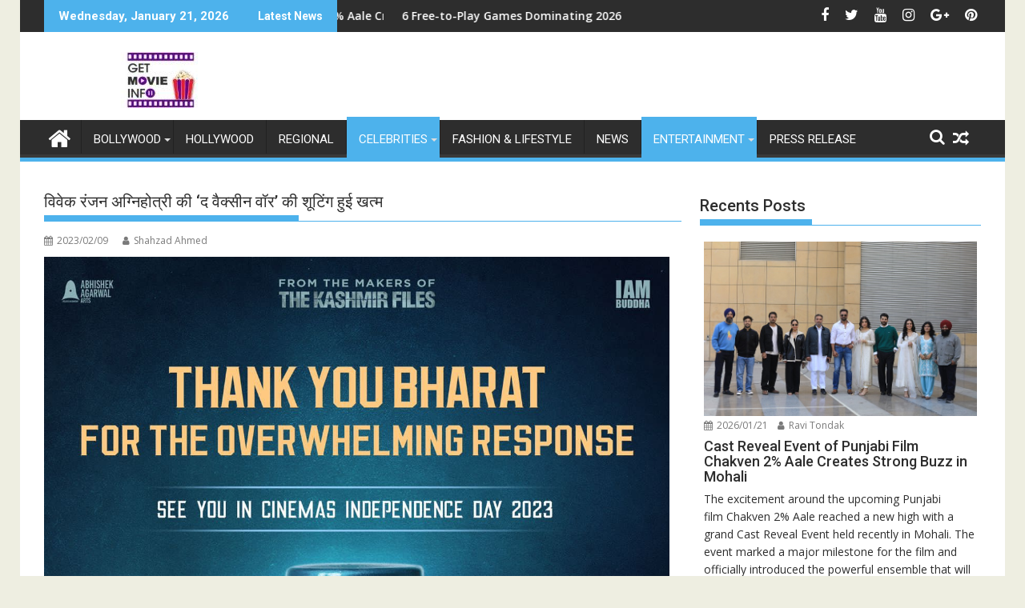

--- FILE ---
content_type: text/html; charset=UTF-8
request_url: https://getmovieinfo.com/%E0%A4%B5%E0%A4%BF%E0%A4%B5%E0%A5%87%E0%A4%95-%E0%A4%B0%E0%A4%82%E0%A4%9C%E0%A4%A8-%E0%A4%85%E0%A4%97%E0%A5%8D%E0%A4%A8%E0%A4%BF%E0%A4%B9%E0%A5%8B%E0%A4%A4%E0%A5%8D%E0%A4%B0%E0%A5%80-%E0%A4%95/
body_size: 38153
content:
<!DOCTYPE html><html dir="ltr" lang="en-US" prefix="og: https://ogp.me/ns#">
			<head>

				<meta charset="UTF-8">
		<meta name="viewport" content="width=device-width, initial-scale=1">
		<link rel="profile" href="http://gmpg.org/xfn/11">
		<link rel="pingback" href="https://getmovieinfo.com/xmlrpc.php">
		<title>विवेक रंजन अग्निहोत्री की ‘द वैक्सीन वॉर’ की शूटिंग हुई खत्म - Latest Bollywood News, Movie trailers</title>

		<!-- All in One SEO 4.9.3 - aioseo.com -->
	<meta name="description" content="विवेक रंजन अग्निहोत्री की अपकमिंग फिल्म &#039;द वैक्सीन वॉर&#039; अपनी घोषणा के बाद से ही सुर्खियों में बनी हुई है। वहीं विवेक रंजन अग्निहोत्री की आखिरी रिलीज हुई फिल्म द कश्मीर फाइल्स को अब तक पहचान और सरहाना मिल रही है। फिल्म ने कमाई के लिहाज से भी काफी अच्छा प्रदर्शन किया था। ऐसे में" />
	<meta name="robots" content="max-image-preview:large" />
	<meta name="author" content="Shahzad Ahmed"/>
	<meta name="google-site-verification" content="62-Cz_Nw0OheWfOJshrQe6tWh_sP5UnRnmETmLdtgkw" />
	<link rel="canonical" href="https://getmovieinfo.com/%e0%a4%b5%e0%a4%bf%e0%a4%b5%e0%a5%87%e0%a4%95-%e0%a4%b0%e0%a4%82%e0%a4%9c%e0%a4%a8-%e0%a4%85%e0%a4%97%e0%a5%8d%e0%a4%a8%e0%a4%bf%e0%a4%b9%e0%a5%8b%e0%a4%a4%e0%a5%8d%e0%a4%b0%e0%a5%80-%e0%a4%95/" />
	<meta name="generator" content="All in One SEO (AIOSEO) 4.9.3" />
		<meta property="og:locale" content="en_US" />
		<meta property="og:site_name" content="Latest Bollywood News, Movie trailers - Movies.Entertainment.Celebrities" />
		<meta property="og:type" content="article" />
		<meta property="og:title" content="विवेक रंजन अग्निहोत्री की ‘द वैक्सीन वॉर’ की शूटिंग हुई खत्म - Latest Bollywood News, Movie trailers" />
		<meta property="og:description" content="विवेक रंजन अग्निहोत्री की अपकमिंग फिल्म &#039;द वैक्सीन वॉर&#039; अपनी घोषणा के बाद से ही सुर्खियों में बनी हुई है। वहीं विवेक रंजन अग्निहोत्री की आखिरी रिलीज हुई फिल्म द कश्मीर फाइल्स को अब तक पहचान और सरहाना मिल रही है। फिल्म ने कमाई के लिहाज से भी काफी अच्छा प्रदर्शन किया था। ऐसे में" />
		<meta property="og:url" content="https://getmovieinfo.com/%e0%a4%b5%e0%a4%bf%e0%a4%b5%e0%a5%87%e0%a4%95-%e0%a4%b0%e0%a4%82%e0%a4%9c%e0%a4%a8-%e0%a4%85%e0%a4%97%e0%a5%8d%e0%a4%a8%e0%a4%bf%e0%a4%b9%e0%a5%8b%e0%a4%a4%e0%a5%8d%e0%a4%b0%e0%a5%80-%e0%a4%95/" />
		<meta property="og:image" content="https://getmovieinfo.com/wp-content/uploads/2022/09/getmovieinfo-logo.jpg" />
		<meta property="og:image:secure_url" content="https://getmovieinfo.com/wp-content/uploads/2022/09/getmovieinfo-logo.jpg" />
		<meta property="og:image:width" content="290" />
		<meta property="og:image:height" content="70" />
		<meta property="article:published_time" content="2023-02-09T11:44:05+00:00" />
		<meta property="article:modified_time" content="2023-02-09T11:44:05+00:00" />
		<meta property="article:publisher" content="https://www.facebook.com/GetMovieInfo" />
		<meta name="twitter:card" content="summary_large_image" />
		<meta name="twitter:site" content="@getmovieinfo" />
		<meta name="twitter:title" content="विवेक रंजन अग्निहोत्री की ‘द वैक्सीन वॉर’ की शूटिंग हुई खत्म - Latest Bollywood News, Movie trailers" />
		<meta name="twitter:description" content="विवेक रंजन अग्निहोत्री की अपकमिंग फिल्म &#039;द वैक्सीन वॉर&#039; अपनी घोषणा के बाद से ही सुर्खियों में बनी हुई है। वहीं विवेक रंजन अग्निहोत्री की आखिरी रिलीज हुई फिल्म द कश्मीर फाइल्स को अब तक पहचान और सरहाना मिल रही है। फिल्म ने कमाई के लिहाज से भी काफी अच्छा प्रदर्शन किया था। ऐसे में" />
		<meta name="twitter:creator" content="@getmovieinfo" />
		<meta name="twitter:image" content="https://getmovieinfo.com/wp-content/uploads/2022/09/getmovieinfo-logo.jpg" />
		<script type="application/ld+json" class="aioseo-schema">
			{"@context":"https:\/\/schema.org","@graph":[{"@type":"BlogPosting","@id":"https:\/\/getmovieinfo.com\/%e0%a4%b5%e0%a4%bf%e0%a4%b5%e0%a5%87%e0%a4%95-%e0%a4%b0%e0%a4%82%e0%a4%9c%e0%a4%a8-%e0%a4%85%e0%a4%97%e0%a5%8d%e0%a4%a8%e0%a4%bf%e0%a4%b9%e0%a5%8b%e0%a4%a4%e0%a5%8d%e0%a4%b0%e0%a5%80-%e0%a4%95\/#blogposting","name":"\u0935\u093f\u0935\u0947\u0915 \u0930\u0902\u091c\u0928 \u0905\u0917\u094d\u0928\u093f\u0939\u094b\u0924\u094d\u0930\u0940 \u0915\u0940 \u2018\u0926 \u0935\u0948\u0915\u094d\u0938\u0940\u0928 \u0935\u0949\u0930\u2019 \u0915\u0940 \u0936\u0942\u091f\u093f\u0902\u0917 \u0939\u0941\u0908 \u0916\u0924\u094d\u092e - Latest Bollywood News, Movie trailers","headline":"\u0935\u093f\u0935\u0947\u0915 \u0930\u0902\u091c\u0928 \u0905\u0917\u094d\u0928\u093f\u0939\u094b\u0924\u094d\u0930\u0940 \u0915\u0940 &#8216;\u0926 \u0935\u0948\u0915\u094d\u0938\u0940\u0928 \u0935\u0949\u0930&#8217; \u0915\u0940 \u0936\u0942\u091f\u093f\u0902\u0917 \u0939\u0941\u0908 \u0916\u0924\u094d\u092e","author":{"@id":"https:\/\/getmovieinfo.com\/author\/shahzad-ahmed\/#author"},"publisher":{"@id":"https:\/\/getmovieinfo.com\/#organization"},"image":{"@type":"ImageObject","url":"https:\/\/getmovieinfo.com\/wp-content\/uploads\/2023\/02\/IMG-20230209-WA0019.jpg","width":1200,"height":1600},"datePublished":"2023-02-09T11:44:05+00:00","dateModified":"2023-02-09T11:44:05+00:00","inLanguage":"en-US","mainEntityOfPage":{"@id":"https:\/\/getmovieinfo.com\/%e0%a4%b5%e0%a4%bf%e0%a4%b5%e0%a5%87%e0%a4%95-%e0%a4%b0%e0%a4%82%e0%a4%9c%e0%a4%a8-%e0%a4%85%e0%a4%97%e0%a5%8d%e0%a4%a8%e0%a4%bf%e0%a4%b9%e0%a5%8b%e0%a4%a4%e0%a5%8d%e0%a4%b0%e0%a5%80-%e0%a4%95\/#webpage"},"isPartOf":{"@id":"https:\/\/getmovieinfo.com\/%e0%a4%b5%e0%a4%bf%e0%a4%b5%e0%a5%87%e0%a4%95-%e0%a4%b0%e0%a4%82%e0%a4%9c%e0%a4%a8-%e0%a4%85%e0%a4%97%e0%a5%8d%e0%a4%a8%e0%a4%bf%e0%a4%b9%e0%a5%8b%e0%a4%a4%e0%a5%8d%e0%a4%b0%e0%a5%80-%e0%a4%95\/#webpage"},"articleSection":"Celebrities, Entertainment, Movies, News &amp; Entertainment"},{"@type":"BreadcrumbList","@id":"https:\/\/getmovieinfo.com\/%e0%a4%b5%e0%a4%bf%e0%a4%b5%e0%a5%87%e0%a4%95-%e0%a4%b0%e0%a4%82%e0%a4%9c%e0%a4%a8-%e0%a4%85%e0%a4%97%e0%a5%8d%e0%a4%a8%e0%a4%bf%e0%a4%b9%e0%a5%8b%e0%a4%a4%e0%a5%8d%e0%a4%b0%e0%a5%80-%e0%a4%95\/#breadcrumblist","itemListElement":[{"@type":"ListItem","@id":"https:\/\/getmovieinfo.com#listItem","position":1,"name":"Home","item":"https:\/\/getmovieinfo.com","nextItem":{"@type":"ListItem","@id":"https:\/\/getmovieinfo.com\/category\/bollywood-news-gossips-entertainment\/#listItem","name":"News &amp; Entertainment"}},{"@type":"ListItem","@id":"https:\/\/getmovieinfo.com\/category\/bollywood-news-gossips-entertainment\/#listItem","position":2,"name":"News &amp; Entertainment","item":"https:\/\/getmovieinfo.com\/category\/bollywood-news-gossips-entertainment\/","nextItem":{"@type":"ListItem","@id":"https:\/\/getmovieinfo.com\/%e0%a4%b5%e0%a4%bf%e0%a4%b5%e0%a5%87%e0%a4%95-%e0%a4%b0%e0%a4%82%e0%a4%9c%e0%a4%a8-%e0%a4%85%e0%a4%97%e0%a5%8d%e0%a4%a8%e0%a4%bf%e0%a4%b9%e0%a5%8b%e0%a4%a4%e0%a5%8d%e0%a4%b0%e0%a5%80-%e0%a4%95\/#listItem","name":"\u0935\u093f\u0935\u0947\u0915 \u0930\u0902\u091c\u0928 \u0905\u0917\u094d\u0928\u093f\u0939\u094b\u0924\u094d\u0930\u0940 \u0915\u0940 &#8216;\u0926 \u0935\u0948\u0915\u094d\u0938\u0940\u0928 \u0935\u0949\u0930&#8217; \u0915\u0940 \u0936\u0942\u091f\u093f\u0902\u0917 \u0939\u0941\u0908 \u0916\u0924\u094d\u092e"},"previousItem":{"@type":"ListItem","@id":"https:\/\/getmovieinfo.com#listItem","name":"Home"}},{"@type":"ListItem","@id":"https:\/\/getmovieinfo.com\/%e0%a4%b5%e0%a4%bf%e0%a4%b5%e0%a5%87%e0%a4%95-%e0%a4%b0%e0%a4%82%e0%a4%9c%e0%a4%a8-%e0%a4%85%e0%a4%97%e0%a5%8d%e0%a4%a8%e0%a4%bf%e0%a4%b9%e0%a5%8b%e0%a4%a4%e0%a5%8d%e0%a4%b0%e0%a5%80-%e0%a4%95\/#listItem","position":3,"name":"\u0935\u093f\u0935\u0947\u0915 \u0930\u0902\u091c\u0928 \u0905\u0917\u094d\u0928\u093f\u0939\u094b\u0924\u094d\u0930\u0940 \u0915\u0940 &#8216;\u0926 \u0935\u0948\u0915\u094d\u0938\u0940\u0928 \u0935\u0949\u0930&#8217; \u0915\u0940 \u0936\u0942\u091f\u093f\u0902\u0917 \u0939\u0941\u0908 \u0916\u0924\u094d\u092e","previousItem":{"@type":"ListItem","@id":"https:\/\/getmovieinfo.com\/category\/bollywood-news-gossips-entertainment\/#listItem","name":"News &amp; Entertainment"}}]},{"@type":"Organization","@id":"https:\/\/getmovieinfo.com\/#organization","name":"Latest Bollywood News, Movie trailers Latest Bollywood News, Movie trailers","description":"Movies.Entertainment.Celebrities GetMovieInfo is a premier entertainment media platform delivering timely, reliable, and engaging content across Bollywood, Hollywood, and global cinema. We specialize in bringing our audience the latest news, celebrity interviews, movie reviews, trailers, song launches, television updates, fashion highlights, and lifestyle trends. Our mission is to inform, entertain, and connect film lovers worldwide by providing authentic stories and exclusive insights from the heart of the entertainment industry. With a growing digital presence and a commitment to high-quality journalism, GetMovieInfo has become a trusted source for movie enthusiasts, pop culture followers, and lifestyle trendsetters.","url":"https:\/\/getmovieinfo.com\/","logo":{"@type":"ImageObject","url":"https:\/\/getmovieinfo.com\/wp-content\/uploads\/2022\/09\/getmovieinfo-logo.jpg","@id":"https:\/\/getmovieinfo.com\/%e0%a4%b5%e0%a4%bf%e0%a4%b5%e0%a5%87%e0%a4%95-%e0%a4%b0%e0%a4%82%e0%a4%9c%e0%a4%a8-%e0%a4%85%e0%a4%97%e0%a5%8d%e0%a4%a8%e0%a4%bf%e0%a4%b9%e0%a5%8b%e0%a4%a4%e0%a5%8d%e0%a4%b0%e0%a5%80-%e0%a4%95\/#organizationLogo","width":290,"height":70},"image":{"@id":"https:\/\/getmovieinfo.com\/%e0%a4%b5%e0%a4%bf%e0%a4%b5%e0%a5%87%e0%a4%95-%e0%a4%b0%e0%a4%82%e0%a4%9c%e0%a4%a8-%e0%a4%85%e0%a4%97%e0%a5%8d%e0%a4%a8%e0%a4%bf%e0%a4%b9%e0%a5%8b%e0%a4%a4%e0%a5%8d%e0%a4%b0%e0%a5%80-%e0%a4%95\/#organizationLogo"},"sameAs":["https:\/\/www.facebook.com\/GetMovieInfo","https:\/\/x.com\/getmovieinfo","https:\/\/www.instagram.com\/getmovieinfo\/"]},{"@type":"Person","@id":"https:\/\/getmovieinfo.com\/author\/shahzad-ahmed\/#author","url":"https:\/\/getmovieinfo.com\/author\/shahzad-ahmed\/","name":"Shahzad Ahmed","image":{"@type":"ImageObject","@id":"https:\/\/getmovieinfo.com\/%e0%a4%b5%e0%a4%bf%e0%a4%b5%e0%a5%87%e0%a4%95-%e0%a4%b0%e0%a4%82%e0%a4%9c%e0%a4%a8-%e0%a4%85%e0%a4%97%e0%a5%8d%e0%a4%a8%e0%a4%bf%e0%a4%b9%e0%a5%8b%e0%a4%a4%e0%a5%8d%e0%a4%b0%e0%a5%80-%e0%a4%95\/#authorImage","url":"https:\/\/secure.gravatar.com\/avatar\/88d1f6e5d4f3cd3a3d237836f60c1483c517a1521d0c4a883e56bf0c6da46c91?s=96&d=mm&r=g","width":96,"height":96,"caption":"Shahzad Ahmed"}},{"@type":"WebPage","@id":"https:\/\/getmovieinfo.com\/%e0%a4%b5%e0%a4%bf%e0%a4%b5%e0%a5%87%e0%a4%95-%e0%a4%b0%e0%a4%82%e0%a4%9c%e0%a4%a8-%e0%a4%85%e0%a4%97%e0%a5%8d%e0%a4%a8%e0%a4%bf%e0%a4%b9%e0%a5%8b%e0%a4%a4%e0%a5%8d%e0%a4%b0%e0%a5%80-%e0%a4%95\/#webpage","url":"https:\/\/getmovieinfo.com\/%e0%a4%b5%e0%a4%bf%e0%a4%b5%e0%a5%87%e0%a4%95-%e0%a4%b0%e0%a4%82%e0%a4%9c%e0%a4%a8-%e0%a4%85%e0%a4%97%e0%a5%8d%e0%a4%a8%e0%a4%bf%e0%a4%b9%e0%a5%8b%e0%a4%a4%e0%a5%8d%e0%a4%b0%e0%a5%80-%e0%a4%95\/","name":"\u0935\u093f\u0935\u0947\u0915 \u0930\u0902\u091c\u0928 \u0905\u0917\u094d\u0928\u093f\u0939\u094b\u0924\u094d\u0930\u0940 \u0915\u0940 \u2018\u0926 \u0935\u0948\u0915\u094d\u0938\u0940\u0928 \u0935\u0949\u0930\u2019 \u0915\u0940 \u0936\u0942\u091f\u093f\u0902\u0917 \u0939\u0941\u0908 \u0916\u0924\u094d\u092e - Latest Bollywood News, Movie trailers","description":"\u0935\u093f\u0935\u0947\u0915 \u0930\u0902\u091c\u0928 \u0905\u0917\u094d\u0928\u093f\u0939\u094b\u0924\u094d\u0930\u0940 \u0915\u0940 \u0905\u092a\u0915\u092e\u093f\u0902\u0917 \u092b\u093f\u0932\u094d\u092e '\u0926 \u0935\u0948\u0915\u094d\u0938\u0940\u0928 \u0935\u0949\u0930' \u0905\u092a\u0928\u0940 \u0918\u094b\u0937\u0923\u093e \u0915\u0947 \u092c\u093e\u0926 \u0938\u0947 \u0939\u0940 \u0938\u0941\u0930\u094d\u0916\u093f\u092f\u094b\u0902 \u092e\u0947\u0902 \u092c\u0928\u0940 \u0939\u0941\u0908 \u0939\u0948\u0964 \u0935\u0939\u0940\u0902 \u0935\u093f\u0935\u0947\u0915 \u0930\u0902\u091c\u0928 \u0905\u0917\u094d\u0928\u093f\u0939\u094b\u0924\u094d\u0930\u0940 \u0915\u0940 \u0906\u0916\u093f\u0930\u0940 \u0930\u093f\u0932\u0940\u091c \u0939\u0941\u0908 \u092b\u093f\u0932\u094d\u092e \u0926 \u0915\u0936\u094d\u092e\u0940\u0930 \u092b\u093e\u0907\u0932\u094d\u0938 \u0915\u094b \u0905\u092c \u0924\u0915 \u092a\u0939\u091a\u093e\u0928 \u0914\u0930 \u0938\u0930\u0939\u093e\u0928\u093e \u092e\u093f\u0932 \u0930\u0939\u0940 \u0939\u0948\u0964 \u092b\u093f\u0932\u094d\u092e \u0928\u0947 \u0915\u092e\u093e\u0908 \u0915\u0947 \u0932\u093f\u0939\u093e\u091c \u0938\u0947 \u092d\u0940 \u0915\u093e\u092b\u0940 \u0905\u091a\u094d\u091b\u093e \u092a\u094d\u0930\u0926\u0930\u094d\u0936\u0928 \u0915\u093f\u092f\u093e \u0925\u093e\u0964 \u0910\u0938\u0947 \u092e\u0947\u0902","inLanguage":"en-US","isPartOf":{"@id":"https:\/\/getmovieinfo.com\/#website"},"breadcrumb":{"@id":"https:\/\/getmovieinfo.com\/%e0%a4%b5%e0%a4%bf%e0%a4%b5%e0%a5%87%e0%a4%95-%e0%a4%b0%e0%a4%82%e0%a4%9c%e0%a4%a8-%e0%a4%85%e0%a4%97%e0%a5%8d%e0%a4%a8%e0%a4%bf%e0%a4%b9%e0%a5%8b%e0%a4%a4%e0%a5%8d%e0%a4%b0%e0%a5%80-%e0%a4%95\/#breadcrumblist"},"author":{"@id":"https:\/\/getmovieinfo.com\/author\/shahzad-ahmed\/#author"},"creator":{"@id":"https:\/\/getmovieinfo.com\/author\/shahzad-ahmed\/#author"},"image":{"@type":"ImageObject","url":"https:\/\/getmovieinfo.com\/wp-content\/uploads\/2023\/02\/IMG-20230209-WA0019.jpg","@id":"https:\/\/getmovieinfo.com\/%e0%a4%b5%e0%a4%bf%e0%a4%b5%e0%a5%87%e0%a4%95-%e0%a4%b0%e0%a4%82%e0%a4%9c%e0%a4%a8-%e0%a4%85%e0%a4%97%e0%a5%8d%e0%a4%a8%e0%a4%bf%e0%a4%b9%e0%a5%8b%e0%a4%a4%e0%a5%8d%e0%a4%b0%e0%a5%80-%e0%a4%95\/#mainImage","width":1200,"height":1600},"primaryImageOfPage":{"@id":"https:\/\/getmovieinfo.com\/%e0%a4%b5%e0%a4%bf%e0%a4%b5%e0%a5%87%e0%a4%95-%e0%a4%b0%e0%a4%82%e0%a4%9c%e0%a4%a8-%e0%a4%85%e0%a4%97%e0%a5%8d%e0%a4%a8%e0%a4%bf%e0%a4%b9%e0%a5%8b%e0%a4%a4%e0%a5%8d%e0%a4%b0%e0%a5%80-%e0%a4%95\/#mainImage"},"datePublished":"2023-02-09T11:44:05+00:00","dateModified":"2023-02-09T11:44:05+00:00"},{"@type":"WebSite","@id":"https:\/\/getmovieinfo.com\/#website","url":"https:\/\/getmovieinfo.com\/","name":"Latest Bollywood News, Movie trailers","description":"Movies.Entertainment.Celebrities","inLanguage":"en-US","publisher":{"@id":"https:\/\/getmovieinfo.com\/#organization"}}]}
		</script>
		<!-- All in One SEO -->

<link rel='dns-prefetch' href='//www.googletagmanager.com' />
<link rel='dns-prefetch' href='//fonts.googleapis.com' />
<link rel='dns-prefetch' href='//pagead2.googlesyndication.com' />
<link rel="alternate" type="application/rss+xml" title="Latest Bollywood News, Movie trailers &raquo; Feed" href="https://getmovieinfo.com/feed/" />
<link rel="alternate" type="application/rss+xml" title="Latest Bollywood News, Movie trailers &raquo; Comments Feed" href="https://getmovieinfo.com/comments/feed/" />
<link rel="alternate" type="application/rss+xml" title="Latest Bollywood News, Movie trailers &raquo; विवेक रंजन अग्निहोत्री की &#8216;द वैक्सीन वॉर&#8217; की शूटिंग हुई खत्म Comments Feed" href="https://getmovieinfo.com/%e0%a4%b5%e0%a4%bf%e0%a4%b5%e0%a5%87%e0%a4%95-%e0%a4%b0%e0%a4%82%e0%a4%9c%e0%a4%a8-%e0%a4%85%e0%a4%97%e0%a5%8d%e0%a4%a8%e0%a4%bf%e0%a4%b9%e0%a5%8b%e0%a4%a4%e0%a5%8d%e0%a4%b0%e0%a5%80-%e0%a4%95/feed/" />
<link rel="alternate" title="oEmbed (JSON)" type="application/json+oembed" href="https://getmovieinfo.com/wp-json/oembed/1.0/embed?url=https%3A%2F%2Fgetmovieinfo.com%2F%25e0%25a4%25b5%25e0%25a4%25bf%25e0%25a4%25b5%25e0%25a5%2587%25e0%25a4%2595-%25e0%25a4%25b0%25e0%25a4%2582%25e0%25a4%259c%25e0%25a4%25a8-%25e0%25a4%2585%25e0%25a4%2597%25e0%25a5%258d%25e0%25a4%25a8%25e0%25a4%25bf%25e0%25a4%25b9%25e0%25a5%258b%25e0%25a4%25a4%25e0%25a5%258d%25e0%25a4%25b0%25e0%25a5%2580-%25e0%25a4%2595%2F" />
<link rel="alternate" title="oEmbed (XML)" type="text/xml+oembed" href="https://getmovieinfo.com/wp-json/oembed/1.0/embed?url=https%3A%2F%2Fgetmovieinfo.com%2F%25e0%25a4%25b5%25e0%25a4%25bf%25e0%25a4%25b5%25e0%25a5%2587%25e0%25a4%2595-%25e0%25a4%25b0%25e0%25a4%2582%25e0%25a4%259c%25e0%25a4%25a8-%25e0%25a4%2585%25e0%25a4%2597%25e0%25a5%258d%25e0%25a4%25a8%25e0%25a4%25bf%25e0%25a4%25b9%25e0%25a5%258b%25e0%25a4%25a4%25e0%25a5%258d%25e0%25a4%25b0%25e0%25a5%2580-%25e0%25a4%2595%2F&#038;format=xml" />
		<!-- This site uses the Google Analytics by MonsterInsights plugin v9.11.1 - Using Analytics tracking - https://www.monsterinsights.com/ -->
							<script src="//www.googletagmanager.com/gtag/js?id=G-ZBKWZNVPRQ"  data-cfasync="false" data-wpfc-render="false" type="text/javascript" async></script>
			<script data-cfasync="false" data-wpfc-render="false" type="text/javascript">
				var mi_version = '9.11.1';
				var mi_track_user = true;
				var mi_no_track_reason = '';
								var MonsterInsightsDefaultLocations = {"page_location":"https:\/\/getmovieinfo.com\/%E0%A4%B5%E0%A4%BF%E0%A4%B5%E0%A5%87%E0%A4%95-%E0%A4%B0%E0%A4%82%E0%A4%9C%E0%A4%A8-%E0%A4%85%E0%A4%97%E0%A5%8D%E0%A4%A8%E0%A4%BF%E0%A4%B9%E0%A5%8B%E0%A4%A4%E0%A5%8D%E0%A4%B0%E0%A5%80-%E0%A4%95\/"};
								if ( typeof MonsterInsightsPrivacyGuardFilter === 'function' ) {
					var MonsterInsightsLocations = (typeof MonsterInsightsExcludeQuery === 'object') ? MonsterInsightsPrivacyGuardFilter( MonsterInsightsExcludeQuery ) : MonsterInsightsPrivacyGuardFilter( MonsterInsightsDefaultLocations );
				} else {
					var MonsterInsightsLocations = (typeof MonsterInsightsExcludeQuery === 'object') ? MonsterInsightsExcludeQuery : MonsterInsightsDefaultLocations;
				}

								var disableStrs = [
										'ga-disable-G-ZBKWZNVPRQ',
									];

				/* Function to detect opted out users */
				function __gtagTrackerIsOptedOut() {
					for (var index = 0; index < disableStrs.length; index++) {
						if (document.cookie.indexOf(disableStrs[index] + '=true') > -1) {
							return true;
						}
					}

					return false;
				}

				/* Disable tracking if the opt-out cookie exists. */
				if (__gtagTrackerIsOptedOut()) {
					for (var index = 0; index < disableStrs.length; index++) {
						window[disableStrs[index]] = true;
					}
				}

				/* Opt-out function */
				function __gtagTrackerOptout() {
					for (var index = 0; index < disableStrs.length; index++) {
						document.cookie = disableStrs[index] + '=true; expires=Thu, 31 Dec 2099 23:59:59 UTC; path=/';
						window[disableStrs[index]] = true;
					}
				}

				if ('undefined' === typeof gaOptout) {
					function gaOptout() {
						__gtagTrackerOptout();
					}
				}
								window.dataLayer = window.dataLayer || [];

				window.MonsterInsightsDualTracker = {
					helpers: {},
					trackers: {},
				};
				if (mi_track_user) {
					function __gtagDataLayer() {
						dataLayer.push(arguments);
					}

					function __gtagTracker(type, name, parameters) {
						if (!parameters) {
							parameters = {};
						}

						if (parameters.send_to) {
							__gtagDataLayer.apply(null, arguments);
							return;
						}

						if (type === 'event') {
														parameters.send_to = monsterinsights_frontend.v4_id;
							var hookName = name;
							if (typeof parameters['event_category'] !== 'undefined') {
								hookName = parameters['event_category'] + ':' + name;
							}

							if (typeof MonsterInsightsDualTracker.trackers[hookName] !== 'undefined') {
								MonsterInsightsDualTracker.trackers[hookName](parameters);
							} else {
								__gtagDataLayer('event', name, parameters);
							}
							
						} else {
							__gtagDataLayer.apply(null, arguments);
						}
					}

					__gtagTracker('js', new Date());
					__gtagTracker('set', {
						'developer_id.dZGIzZG': true,
											});
					if ( MonsterInsightsLocations.page_location ) {
						__gtagTracker('set', MonsterInsightsLocations);
					}
										__gtagTracker('config', 'G-ZBKWZNVPRQ', {"forceSSL":"true"} );
										window.gtag = __gtagTracker;										(function () {
						/* https://developers.google.com/analytics/devguides/collection/analyticsjs/ */
						/* ga and __gaTracker compatibility shim. */
						var noopfn = function () {
							return null;
						};
						var newtracker = function () {
							return new Tracker();
						};
						var Tracker = function () {
							return null;
						};
						var p = Tracker.prototype;
						p.get = noopfn;
						p.set = noopfn;
						p.send = function () {
							var args = Array.prototype.slice.call(arguments);
							args.unshift('send');
							__gaTracker.apply(null, args);
						};
						var __gaTracker = function () {
							var len = arguments.length;
							if (len === 0) {
								return;
							}
							var f = arguments[len - 1];
							if (typeof f !== 'object' || f === null || typeof f.hitCallback !== 'function') {
								if ('send' === arguments[0]) {
									var hitConverted, hitObject = false, action;
									if ('event' === arguments[1]) {
										if ('undefined' !== typeof arguments[3]) {
											hitObject = {
												'eventAction': arguments[3],
												'eventCategory': arguments[2],
												'eventLabel': arguments[4],
												'value': arguments[5] ? arguments[5] : 1,
											}
										}
									}
									if ('pageview' === arguments[1]) {
										if ('undefined' !== typeof arguments[2]) {
											hitObject = {
												'eventAction': 'page_view',
												'page_path': arguments[2],
											}
										}
									}
									if (typeof arguments[2] === 'object') {
										hitObject = arguments[2];
									}
									if (typeof arguments[5] === 'object') {
										Object.assign(hitObject, arguments[5]);
									}
									if ('undefined' !== typeof arguments[1].hitType) {
										hitObject = arguments[1];
										if ('pageview' === hitObject.hitType) {
											hitObject.eventAction = 'page_view';
										}
									}
									if (hitObject) {
										action = 'timing' === arguments[1].hitType ? 'timing_complete' : hitObject.eventAction;
										hitConverted = mapArgs(hitObject);
										__gtagTracker('event', action, hitConverted);
									}
								}
								return;
							}

							function mapArgs(args) {
								var arg, hit = {};
								var gaMap = {
									'eventCategory': 'event_category',
									'eventAction': 'event_action',
									'eventLabel': 'event_label',
									'eventValue': 'event_value',
									'nonInteraction': 'non_interaction',
									'timingCategory': 'event_category',
									'timingVar': 'name',
									'timingValue': 'value',
									'timingLabel': 'event_label',
									'page': 'page_path',
									'location': 'page_location',
									'title': 'page_title',
									'referrer' : 'page_referrer',
								};
								for (arg in args) {
																		if (!(!args.hasOwnProperty(arg) || !gaMap.hasOwnProperty(arg))) {
										hit[gaMap[arg]] = args[arg];
									} else {
										hit[arg] = args[arg];
									}
								}
								return hit;
							}

							try {
								f.hitCallback();
							} catch (ex) {
							}
						};
						__gaTracker.create = newtracker;
						__gaTracker.getByName = newtracker;
						__gaTracker.getAll = function () {
							return [];
						};
						__gaTracker.remove = noopfn;
						__gaTracker.loaded = true;
						window['__gaTracker'] = __gaTracker;
					})();
									} else {
										console.log("");
					(function () {
						function __gtagTracker() {
							return null;
						}

						window['__gtagTracker'] = __gtagTracker;
						window['gtag'] = __gtagTracker;
					})();
									}
			</script>
							<!-- / Google Analytics by MonsterInsights -->
		<!-- getmovieinfo.com is managing ads with Advanced Ads 2.0.16 – https://wpadvancedads.com/ --><script id="getmo-ready">
			window.advanced_ads_ready=function(e,a){a=a||"complete";var d=function(e){return"interactive"===a?"loading"!==e:"complete"===e};d(document.readyState)?e():document.addEventListener("readystatechange",(function(a){d(a.target.readyState)&&e()}),{once:"interactive"===a})},window.advanced_ads_ready_queue=window.advanced_ads_ready_queue||[];		</script>
		<style id='wp-img-auto-sizes-contain-inline-css' type='text/css'>
img:is([sizes=auto i],[sizes^="auto," i]){contain-intrinsic-size:3000px 1500px}
/*# sourceURL=wp-img-auto-sizes-contain-inline-css */
</style>
<link rel='stylesheet' id='tie-insta-style-css' href='https://getmovieinfo.com/wp-content/plugins/instanow/assets/style.css?ver=6.9' type='text/css' media='all' />
<link rel='stylesheet' id='tie-insta-ilightbox-skin-css' href='https://getmovieinfo.com/wp-content/plugins/instanow/assets/ilightbox/dark-skin/skin.css?ver=6.9' type='text/css' media='all' />
<link rel='stylesheet' id='dashicons-css' href='https://getmovieinfo.com/wp-includes/css/dashicons.min.css?ver=6.9' type='text/css' media='all' />
<link rel='stylesheet' id='post-views-counter-frontend-css' href='https://getmovieinfo.com/wp-content/plugins/post-views-counter/css/frontend.css?ver=1.7.0' type='text/css' media='all' />
<style id='wp-emoji-styles-inline-css' type='text/css'>

	img.wp-smiley, img.emoji {
		display: inline !important;
		border: none !important;
		box-shadow: none !important;
		height: 1em !important;
		width: 1em !important;
		margin: 0 0.07em !important;
		vertical-align: -0.1em !important;
		background: none !important;
		padding: 0 !important;
	}
/*# sourceURL=wp-emoji-styles-inline-css */
</style>
<style id='wp-block-library-inline-css' type='text/css'>
:root{--wp-block-synced-color:#7a00df;--wp-block-synced-color--rgb:122,0,223;--wp-bound-block-color:var(--wp-block-synced-color);--wp-editor-canvas-background:#ddd;--wp-admin-theme-color:#007cba;--wp-admin-theme-color--rgb:0,124,186;--wp-admin-theme-color-darker-10:#006ba1;--wp-admin-theme-color-darker-10--rgb:0,107,160.5;--wp-admin-theme-color-darker-20:#005a87;--wp-admin-theme-color-darker-20--rgb:0,90,135;--wp-admin-border-width-focus:2px}@media (min-resolution:192dpi){:root{--wp-admin-border-width-focus:1.5px}}.wp-element-button{cursor:pointer}:root .has-very-light-gray-background-color{background-color:#eee}:root .has-very-dark-gray-background-color{background-color:#313131}:root .has-very-light-gray-color{color:#eee}:root .has-very-dark-gray-color{color:#313131}:root .has-vivid-green-cyan-to-vivid-cyan-blue-gradient-background{background:linear-gradient(135deg,#00d084,#0693e3)}:root .has-purple-crush-gradient-background{background:linear-gradient(135deg,#34e2e4,#4721fb 50%,#ab1dfe)}:root .has-hazy-dawn-gradient-background{background:linear-gradient(135deg,#faaca8,#dad0ec)}:root .has-subdued-olive-gradient-background{background:linear-gradient(135deg,#fafae1,#67a671)}:root .has-atomic-cream-gradient-background{background:linear-gradient(135deg,#fdd79a,#004a59)}:root .has-nightshade-gradient-background{background:linear-gradient(135deg,#330968,#31cdcf)}:root .has-midnight-gradient-background{background:linear-gradient(135deg,#020381,#2874fc)}:root{--wp--preset--font-size--normal:16px;--wp--preset--font-size--huge:42px}.has-regular-font-size{font-size:1em}.has-larger-font-size{font-size:2.625em}.has-normal-font-size{font-size:var(--wp--preset--font-size--normal)}.has-huge-font-size{font-size:var(--wp--preset--font-size--huge)}.has-text-align-center{text-align:center}.has-text-align-left{text-align:left}.has-text-align-right{text-align:right}.has-fit-text{white-space:nowrap!important}#end-resizable-editor-section{display:none}.aligncenter{clear:both}.items-justified-left{justify-content:flex-start}.items-justified-center{justify-content:center}.items-justified-right{justify-content:flex-end}.items-justified-space-between{justify-content:space-between}.screen-reader-text{border:0;clip-path:inset(50%);height:1px;margin:-1px;overflow:hidden;padding:0;position:absolute;width:1px;word-wrap:normal!important}.screen-reader-text:focus{background-color:#ddd;clip-path:none;color:#444;display:block;font-size:1em;height:auto;left:5px;line-height:normal;padding:15px 23px 14px;text-decoration:none;top:5px;width:auto;z-index:100000}html :where(.has-border-color){border-style:solid}html :where([style*=border-top-color]){border-top-style:solid}html :where([style*=border-right-color]){border-right-style:solid}html :where([style*=border-bottom-color]){border-bottom-style:solid}html :where([style*=border-left-color]){border-left-style:solid}html :where([style*=border-width]){border-style:solid}html :where([style*=border-top-width]){border-top-style:solid}html :where([style*=border-right-width]){border-right-style:solid}html :where([style*=border-bottom-width]){border-bottom-style:solid}html :where([style*=border-left-width]){border-left-style:solid}html :where(img[class*=wp-image-]){height:auto;max-width:100%}:where(figure){margin:0 0 1em}html :where(.is-position-sticky){--wp-admin--admin-bar--position-offset:var(--wp-admin--admin-bar--height,0px)}@media screen and (max-width:600px){html :where(.is-position-sticky){--wp-admin--admin-bar--position-offset:0px}}

/*# sourceURL=wp-block-library-inline-css */
</style><style id='global-styles-inline-css' type='text/css'>
:root{--wp--preset--aspect-ratio--square: 1;--wp--preset--aspect-ratio--4-3: 4/3;--wp--preset--aspect-ratio--3-4: 3/4;--wp--preset--aspect-ratio--3-2: 3/2;--wp--preset--aspect-ratio--2-3: 2/3;--wp--preset--aspect-ratio--16-9: 16/9;--wp--preset--aspect-ratio--9-16: 9/16;--wp--preset--color--black: #000000;--wp--preset--color--cyan-bluish-gray: #abb8c3;--wp--preset--color--white: #ffffff;--wp--preset--color--pale-pink: #f78da7;--wp--preset--color--vivid-red: #cf2e2e;--wp--preset--color--luminous-vivid-orange: #ff6900;--wp--preset--color--luminous-vivid-amber: #fcb900;--wp--preset--color--light-green-cyan: #7bdcb5;--wp--preset--color--vivid-green-cyan: #00d084;--wp--preset--color--pale-cyan-blue: #8ed1fc;--wp--preset--color--vivid-cyan-blue: #0693e3;--wp--preset--color--vivid-purple: #9b51e0;--wp--preset--gradient--vivid-cyan-blue-to-vivid-purple: linear-gradient(135deg,rgb(6,147,227) 0%,rgb(155,81,224) 100%);--wp--preset--gradient--light-green-cyan-to-vivid-green-cyan: linear-gradient(135deg,rgb(122,220,180) 0%,rgb(0,208,130) 100%);--wp--preset--gradient--luminous-vivid-amber-to-luminous-vivid-orange: linear-gradient(135deg,rgb(252,185,0) 0%,rgb(255,105,0) 100%);--wp--preset--gradient--luminous-vivid-orange-to-vivid-red: linear-gradient(135deg,rgb(255,105,0) 0%,rgb(207,46,46) 100%);--wp--preset--gradient--very-light-gray-to-cyan-bluish-gray: linear-gradient(135deg,rgb(238,238,238) 0%,rgb(169,184,195) 100%);--wp--preset--gradient--cool-to-warm-spectrum: linear-gradient(135deg,rgb(74,234,220) 0%,rgb(151,120,209) 20%,rgb(207,42,186) 40%,rgb(238,44,130) 60%,rgb(251,105,98) 80%,rgb(254,248,76) 100%);--wp--preset--gradient--blush-light-purple: linear-gradient(135deg,rgb(255,206,236) 0%,rgb(152,150,240) 100%);--wp--preset--gradient--blush-bordeaux: linear-gradient(135deg,rgb(254,205,165) 0%,rgb(254,45,45) 50%,rgb(107,0,62) 100%);--wp--preset--gradient--luminous-dusk: linear-gradient(135deg,rgb(255,203,112) 0%,rgb(199,81,192) 50%,rgb(65,88,208) 100%);--wp--preset--gradient--pale-ocean: linear-gradient(135deg,rgb(255,245,203) 0%,rgb(182,227,212) 50%,rgb(51,167,181) 100%);--wp--preset--gradient--electric-grass: linear-gradient(135deg,rgb(202,248,128) 0%,rgb(113,206,126) 100%);--wp--preset--gradient--midnight: linear-gradient(135deg,rgb(2,3,129) 0%,rgb(40,116,252) 100%);--wp--preset--font-size--small: 13px;--wp--preset--font-size--medium: 20px;--wp--preset--font-size--large: 36px;--wp--preset--font-size--x-large: 42px;--wp--preset--spacing--20: 0.44rem;--wp--preset--spacing--30: 0.67rem;--wp--preset--spacing--40: 1rem;--wp--preset--spacing--50: 1.5rem;--wp--preset--spacing--60: 2.25rem;--wp--preset--spacing--70: 3.38rem;--wp--preset--spacing--80: 5.06rem;--wp--preset--shadow--natural: 6px 6px 9px rgba(0, 0, 0, 0.2);--wp--preset--shadow--deep: 12px 12px 50px rgba(0, 0, 0, 0.4);--wp--preset--shadow--sharp: 6px 6px 0px rgba(0, 0, 0, 0.2);--wp--preset--shadow--outlined: 6px 6px 0px -3px rgb(255, 255, 255), 6px 6px rgb(0, 0, 0);--wp--preset--shadow--crisp: 6px 6px 0px rgb(0, 0, 0);}:where(.is-layout-flex){gap: 0.5em;}:where(.is-layout-grid){gap: 0.5em;}body .is-layout-flex{display: flex;}.is-layout-flex{flex-wrap: wrap;align-items: center;}.is-layout-flex > :is(*, div){margin: 0;}body .is-layout-grid{display: grid;}.is-layout-grid > :is(*, div){margin: 0;}:where(.wp-block-columns.is-layout-flex){gap: 2em;}:where(.wp-block-columns.is-layout-grid){gap: 2em;}:where(.wp-block-post-template.is-layout-flex){gap: 1.25em;}:where(.wp-block-post-template.is-layout-grid){gap: 1.25em;}.has-black-color{color: var(--wp--preset--color--black) !important;}.has-cyan-bluish-gray-color{color: var(--wp--preset--color--cyan-bluish-gray) !important;}.has-white-color{color: var(--wp--preset--color--white) !important;}.has-pale-pink-color{color: var(--wp--preset--color--pale-pink) !important;}.has-vivid-red-color{color: var(--wp--preset--color--vivid-red) !important;}.has-luminous-vivid-orange-color{color: var(--wp--preset--color--luminous-vivid-orange) !important;}.has-luminous-vivid-amber-color{color: var(--wp--preset--color--luminous-vivid-amber) !important;}.has-light-green-cyan-color{color: var(--wp--preset--color--light-green-cyan) !important;}.has-vivid-green-cyan-color{color: var(--wp--preset--color--vivid-green-cyan) !important;}.has-pale-cyan-blue-color{color: var(--wp--preset--color--pale-cyan-blue) !important;}.has-vivid-cyan-blue-color{color: var(--wp--preset--color--vivid-cyan-blue) !important;}.has-vivid-purple-color{color: var(--wp--preset--color--vivid-purple) !important;}.has-black-background-color{background-color: var(--wp--preset--color--black) !important;}.has-cyan-bluish-gray-background-color{background-color: var(--wp--preset--color--cyan-bluish-gray) !important;}.has-white-background-color{background-color: var(--wp--preset--color--white) !important;}.has-pale-pink-background-color{background-color: var(--wp--preset--color--pale-pink) !important;}.has-vivid-red-background-color{background-color: var(--wp--preset--color--vivid-red) !important;}.has-luminous-vivid-orange-background-color{background-color: var(--wp--preset--color--luminous-vivid-orange) !important;}.has-luminous-vivid-amber-background-color{background-color: var(--wp--preset--color--luminous-vivid-amber) !important;}.has-light-green-cyan-background-color{background-color: var(--wp--preset--color--light-green-cyan) !important;}.has-vivid-green-cyan-background-color{background-color: var(--wp--preset--color--vivid-green-cyan) !important;}.has-pale-cyan-blue-background-color{background-color: var(--wp--preset--color--pale-cyan-blue) !important;}.has-vivid-cyan-blue-background-color{background-color: var(--wp--preset--color--vivid-cyan-blue) !important;}.has-vivid-purple-background-color{background-color: var(--wp--preset--color--vivid-purple) !important;}.has-black-border-color{border-color: var(--wp--preset--color--black) !important;}.has-cyan-bluish-gray-border-color{border-color: var(--wp--preset--color--cyan-bluish-gray) !important;}.has-white-border-color{border-color: var(--wp--preset--color--white) !important;}.has-pale-pink-border-color{border-color: var(--wp--preset--color--pale-pink) !important;}.has-vivid-red-border-color{border-color: var(--wp--preset--color--vivid-red) !important;}.has-luminous-vivid-orange-border-color{border-color: var(--wp--preset--color--luminous-vivid-orange) !important;}.has-luminous-vivid-amber-border-color{border-color: var(--wp--preset--color--luminous-vivid-amber) !important;}.has-light-green-cyan-border-color{border-color: var(--wp--preset--color--light-green-cyan) !important;}.has-vivid-green-cyan-border-color{border-color: var(--wp--preset--color--vivid-green-cyan) !important;}.has-pale-cyan-blue-border-color{border-color: var(--wp--preset--color--pale-cyan-blue) !important;}.has-vivid-cyan-blue-border-color{border-color: var(--wp--preset--color--vivid-cyan-blue) !important;}.has-vivid-purple-border-color{border-color: var(--wp--preset--color--vivid-purple) !important;}.has-vivid-cyan-blue-to-vivid-purple-gradient-background{background: var(--wp--preset--gradient--vivid-cyan-blue-to-vivid-purple) !important;}.has-light-green-cyan-to-vivid-green-cyan-gradient-background{background: var(--wp--preset--gradient--light-green-cyan-to-vivid-green-cyan) !important;}.has-luminous-vivid-amber-to-luminous-vivid-orange-gradient-background{background: var(--wp--preset--gradient--luminous-vivid-amber-to-luminous-vivid-orange) !important;}.has-luminous-vivid-orange-to-vivid-red-gradient-background{background: var(--wp--preset--gradient--luminous-vivid-orange-to-vivid-red) !important;}.has-very-light-gray-to-cyan-bluish-gray-gradient-background{background: var(--wp--preset--gradient--very-light-gray-to-cyan-bluish-gray) !important;}.has-cool-to-warm-spectrum-gradient-background{background: var(--wp--preset--gradient--cool-to-warm-spectrum) !important;}.has-blush-light-purple-gradient-background{background: var(--wp--preset--gradient--blush-light-purple) !important;}.has-blush-bordeaux-gradient-background{background: var(--wp--preset--gradient--blush-bordeaux) !important;}.has-luminous-dusk-gradient-background{background: var(--wp--preset--gradient--luminous-dusk) !important;}.has-pale-ocean-gradient-background{background: var(--wp--preset--gradient--pale-ocean) !important;}.has-electric-grass-gradient-background{background: var(--wp--preset--gradient--electric-grass) !important;}.has-midnight-gradient-background{background: var(--wp--preset--gradient--midnight) !important;}.has-small-font-size{font-size: var(--wp--preset--font-size--small) !important;}.has-medium-font-size{font-size: var(--wp--preset--font-size--medium) !important;}.has-large-font-size{font-size: var(--wp--preset--font-size--large) !important;}.has-x-large-font-size{font-size: var(--wp--preset--font-size--x-large) !important;}
/*# sourceURL=global-styles-inline-css */
</style>

<style id='classic-theme-styles-inline-css' type='text/css'>
/*! This file is auto-generated */
.wp-block-button__link{color:#fff;background-color:#32373c;border-radius:9999px;box-shadow:none;text-decoration:none;padding:calc(.667em + 2px) calc(1.333em + 2px);font-size:1.125em}.wp-block-file__button{background:#32373c;color:#fff;text-decoration:none}
/*# sourceURL=/wp-includes/css/classic-themes.min.css */
</style>
<link rel='stylesheet' id='st-widget-css' href='https://getmovieinfo.com/wp-content/plugins/share-this/css/style.css?ver=6.9' type='text/css' media='all' />
<link rel='stylesheet' id='SFSImainCss-css' href='https://getmovieinfo.com/wp-content/plugins/ultimate-social-media-icons/css/sfsi-style.css?ver=2.9.6' type='text/css' media='all' />
<link rel='stylesheet' id='jquery-bxslider-css' href='https://getmovieinfo.com/wp-content/themes/supermag/assets/library/bxslider/css/jquery.bxslider.min.css?ver=4.2.5' type='text/css' media='all' />
<link rel='stylesheet' id='supermag-googleapis-css' href='//fonts.googleapis.com/css?family=Open+Sans%3A600%2C400%7CRoboto%3A300italic%2C400%2C500%2C700&#038;ver=1.0.1' type='text/css' media='all' />
<link rel='stylesheet' id='font-awesome-css' href='https://getmovieinfo.com/wp-content/themes/supermag/assets/library/Font-Awesome/css/font-awesome.min.css?ver=4.7.0' type='text/css' media='all' />
<link rel='stylesheet' id='supermag-style-css' href='https://getmovieinfo.com/wp-content/themes/supermag/style.css?ver=1.4.9' type='text/css' media='all' />
<style id='supermag-style-inline-css' type='text/css'>

            mark,
            .comment-form .form-submit input,
            .read-more,
            .bn-title,
            .home-icon.front_page_on,
            .header-wrapper .menu li:hover > a,
            .header-wrapper .menu > li.current-menu-item a,
            .header-wrapper .menu > li.current-menu-parent a,
            .header-wrapper .menu > li.current_page_parent a,
            .header-wrapper .menu > li.current_page_ancestor a,
            .header-wrapper .menu > li.current-menu-item > a:before,
            .header-wrapper .menu > li.current-menu-parent > a:before,
            .header-wrapper .menu > li.current_page_parent > a:before,
            .header-wrapper .menu > li.current_page_ancestor > a:before,
            .header-wrapper .main-navigation ul ul.sub-menu li:hover > a,
            .header-wrapper .main-navigation ul ul.children li:hover > a,
            .slider-section .cat-links a,
            .featured-desc .below-entry-meta .cat-links a,
            #calendar_wrap #wp-calendar #today,
            #calendar_wrap #wp-calendar #today a,
            .wpcf7-form input.wpcf7-submit:hover,
            .breadcrumb{
                background: #4db2ec;
            }
        
            a:hover,
            .screen-reader-text:focus,
            .bn-content a:hover,
            .socials a:hover,
            .site-title a,
            .search-block input#menu-search,
            .widget_search input#s,
            .search-block #searchsubmit,
            .widget_search #searchsubmit,
            .footer-sidebar .featured-desc .above-entry-meta a:hover,
            .slider-section .slide-title:hover,
            .besides-slider .post-title a:hover,
            .slider-feature-wrap a:hover,
            .slider-section .bx-controls-direction a,
            .besides-slider .beside-post:hover .beside-caption,
            .besides-slider .beside-post:hover .beside-caption a:hover,
            .featured-desc .above-entry-meta span:hover,
            .posted-on a:hover,
            .cat-links a:hover,
            .comments-link a:hover,
            .edit-link a:hover,
            .tags-links a:hover,
            .byline a:hover,
            .nav-links a:hover,
            #supermag-breadcrumbs a:hover,
            .wpcf7-form input.wpcf7-submit,
             .woocommerce nav.woocommerce-pagination ul li a:focus, 
             .woocommerce nav.woocommerce-pagination ul li a:hover, 
             .woocommerce nav.woocommerce-pagination ul li span.current{
                color: #4db2ec;
            }
            .search-block input#menu-search,
            .widget_search input#s,
            .tagcloud a{
                border: 1px solid #4db2ec;
            }
            .footer-wrapper .border,
            .nav-links .nav-previous a:hover,
            .nav-links .nav-next a:hover{
                border-top: 1px solid #4db2ec;
            }
             .besides-slider .beside-post{
                border-bottom: 3px solid #4db2ec;
            }
            .widget-title,
            .footer-wrapper,
            .page-header .page-title,
            .single .entry-header .entry-title,
            .page .entry-header .entry-title{
                border-bottom: 1px solid #4db2ec;
            }
            .widget-title:before,
            .page-header .page-title:before,
            .single .entry-header .entry-title:before,
            .page .entry-header .entry-title:before {
                border-bottom: 7px solid #4db2ec;
            }
           .wpcf7-form input.wpcf7-submit,
            article.post.sticky{
                border: 2px solid #4db2ec;
            }
           .breadcrumb::after {
                border-left: 5px solid #4db2ec;
            }
           .rtl .breadcrumb::after {
                border-right: 5px solid #4db2ec;
                border-left:medium none;
            }
           .header-wrapper #site-navigation{
                border-bottom: 5px solid #4db2ec;
            }
           @media screen and (max-width:992px){
                .slicknav_btn.slicknav_open{
                    border: 1px solid #4db2ec;
                }
                 .header-wrapper .main-navigation ul ul.sub-menu li:hover > a,
                 .header-wrapper .main-navigation ul ul.children li:hover > a
                 {
                         background: #2d2d2d;
                 }
                .slicknav_btn.slicknav_open:before{
                    background: #4db2ec;
                    box-shadow: 0 6px 0 0 #4db2ec, 0 12px 0 0 #4db2ec;
                }
                .slicknav_nav li:hover > a,
                .slicknav_nav li.current-menu-ancestor a,
                .slicknav_nav li.current-menu-item  > a,
                .slicknav_nav li.current_page_item a,
                .slicknav_nav li.current_page_item .slicknav_item span,
                .slicknav_nav li .slicknav_item:hover a{
                    color: #4db2ec;
                }
            }
                    .cat-links .at-cat-item-1{
                    background: #4db2ec!important;
                    color : #fff!important;
                    }
                    
                    .cat-links .at-cat-item-1:hover{
                    background: #2d2d2d!important;
                    color : #fff!important;
                    }
                    
                    .cat-links .at-cat-item-2{
                    background: #4db2ec!important;
                    color : #fff!important;
                    }
                    
                    .cat-links .at-cat-item-2:hover{
                    background: #2d2d2d!important;
                    color : #fff!important;
                    }
                    
                    .cat-links .at-cat-item-3{
                    background: #4db2ec!important;
                    color : #fff!important;
                    }
                    
                    .cat-links .at-cat-item-3:hover{
                    background: #2d2d2d!important;
                    color : #fff!important;
                    }
                    
                    .cat-links .at-cat-item-4{
                    background: #4db2ec!important;
                    color : #fff!important;
                    }
                    
                    .cat-links .at-cat-item-4:hover{
                    background: #2d2d2d!important;
                    color : #fff!important;
                    }
                    
                    .cat-links .at-cat-item-5{
                    background: #4db2ec!important;
                    color : #fff!important;
                    }
                    
                    .cat-links .at-cat-item-5:hover{
                    background: #2d2d2d!important;
                    color : #fff!important;
                    }
                    
                    .cat-links .at-cat-item-6{
                    background: #4db2ec!important;
                    color : #fff!important;
                    }
                    
                    .cat-links .at-cat-item-6:hover{
                    background: #2d2d2d!important;
                    color : #fff!important;
                    }
                    
                    .cat-links .at-cat-item-7{
                    background: #4db2ec!important;
                    color : #fff!important;
                    }
                    
                    .cat-links .at-cat-item-7:hover{
                    background: #2d2d2d!important;
                    color : #fff!important;
                    }
                    
                    .cat-links .at-cat-item-8{
                    background: #4db2ec!important;
                    color : #fff!important;
                    }
                    
                    .cat-links .at-cat-item-8:hover{
                    background: #2d2d2d!important;
                    color : #fff!important;
                    }
                    
                    .cat-links .at-cat-item-10{
                    background: #4db2ec!important;
                    color : #fff!important;
                    }
                    
                    .cat-links .at-cat-item-10:hover{
                    background: #2d2d2d!important;
                    color : #fff!important;
                    }
                    
                    .cat-links .at-cat-item-11{
                    background: #4db2ec!important;
                    color : #fff!important;
                    }
                    
                    .cat-links .at-cat-item-11:hover{
                    background: #2d2d2d!important;
                    color : #fff!important;
                    }
                    
                    .cat-links .at-cat-item-448{
                    background: #4db2ec!important;
                    color : #fff!important;
                    }
                    
                    .cat-links .at-cat-item-448:hover{
                    background: #2d2d2d!important;
                    color : #fff!important;
                    }
                    
                    .cat-links .at-cat-item-747{
                    background: #4db2ec!important;
                    color : #fff!important;
                    }
                    
                    .cat-links .at-cat-item-747:hover{
                    background: #2d2d2d!important;
                    color : #fff!important;
                    }
                    
                    .cat-links .at-cat-item-1132{
                    background: #4db2ec!important;
                    color : #fff!important;
                    }
                    
                    .cat-links .at-cat-item-1132:hover{
                    background: #2d2d2d!important;
                    color : #fff!important;
                    }
                    
                    .cat-links .at-cat-item-1743{
                    background: #4db2ec!important;
                    color : #fff!important;
                    }
                    
                    .cat-links .at-cat-item-1743:hover{
                    background: #2d2d2d!important;
                    color : #fff!important;
                    }
                    
                    .cat-links .at-cat-item-2015{
                    background: #4db2ec!important;
                    color : #fff!important;
                    }
                    
                    .cat-links .at-cat-item-2015:hover{
                    background: #2d2d2d!important;
                    color : #fff!important;
                    }
                    
                    .cat-links .at-cat-item-2110{
                    background: #4db2ec!important;
                    color : #fff!important;
                    }
                    
                    .cat-links .at-cat-item-2110:hover{
                    background: #2d2d2d!important;
                    color : #fff!important;
                    }
                    
                    .cat-links .at-cat-item-2127{
                    background: #4db2ec!important;
                    color : #fff!important;
                    }
                    
                    .cat-links .at-cat-item-2127:hover{
                    background: #2d2d2d!important;
                    color : #fff!important;
                    }
                    
                    .cat-links .at-cat-item-2453{
                    background: #4db2ec!important;
                    color : #fff!important;
                    }
                    
                    .cat-links .at-cat-item-2453:hover{
                    background: #2d2d2d!important;
                    color : #fff!important;
                    }
                    
                    .cat-links .at-cat-item-2454{
                    background: #4db2ec!important;
                    color : #fff!important;
                    }
                    
                    .cat-links .at-cat-item-2454:hover{
                    background: #2d2d2d!important;
                    color : #fff!important;
                    }
                    
                    .cat-links .at-cat-item-3919{
                    background: #4db2ec!important;
                    color : #fff!important;
                    }
                    
                    .cat-links .at-cat-item-3919:hover{
                    background: #2d2d2d!important;
                    color : #fff!important;
                    }
                    
                    .cat-links .at-cat-item-4534{
                    background: #4db2ec!important;
                    color : #fff!important;
                    }
                    
                    .cat-links .at-cat-item-4534:hover{
                    background: #2d2d2d!important;
                    color : #fff!important;
                    }
                    
                    .cat-links .at-cat-item-5023{
                    background: #4db2ec!important;
                    color : #fff!important;
                    }
                    
                    .cat-links .at-cat-item-5023:hover{
                    background: #2d2d2d!important;
                    color : #fff!important;
                    }
                    
                    .cat-links .at-cat-item-6687{
                    background: #4db2ec!important;
                    color : #fff!important;
                    }
                    
                    .cat-links .at-cat-item-6687:hover{
                    background: #2d2d2d!important;
                    color : #fff!important;
                    }
                    
                    .cat-links .at-cat-item-6915{
                    background: #4db2ec!important;
                    color : #fff!important;
                    }
                    
                    .cat-links .at-cat-item-6915:hover{
                    background: #2d2d2d!important;
                    color : #fff!important;
                    }
                    
                    .cat-links .at-cat-item-7282{
                    background: #4db2ec!important;
                    color : #fff!important;
                    }
                    
                    .cat-links .at-cat-item-7282:hover{
                    background: #2d2d2d!important;
                    color : #fff!important;
                    }
                    
                    .cat-links .at-cat-item-7286{
                    background: #4db2ec!important;
                    color : #fff!important;
                    }
                    
                    .cat-links .at-cat-item-7286:hover{
                    background: #2d2d2d!important;
                    color : #fff!important;
                    }
                    
                    .cat-links .at-cat-item-7506{
                    background: #4db2ec!important;
                    color : #fff!important;
                    }
                    
                    .cat-links .at-cat-item-7506:hover{
                    background: #2d2d2d!important;
                    color : #fff!important;
                    }
                    
                    .cat-links .at-cat-item-8125{
                    background: #4db2ec!important;
                    color : #fff!important;
                    }
                    
                    .cat-links .at-cat-item-8125:hover{
                    background: #2d2d2d!important;
                    color : #fff!important;
                    }
                    
                    .cat-links .at-cat-item-15238{
                    background: #4db2ec!important;
                    color : #fff!important;
                    }
                    
                    .cat-links .at-cat-item-15238:hover{
                    background: #2d2d2d!important;
                    color : #fff!important;
                    }
                    
                    .cat-links .at-cat-item-17705{
                    background: #4db2ec!important;
                    color : #fff!important;
                    }
                    
                    .cat-links .at-cat-item-17705:hover{
                    background: #2d2d2d!important;
                    color : #fff!important;
                    }
                    
                    .cat-links .at-cat-item-18566{
                    background: #4db2ec!important;
                    color : #fff!important;
                    }
                    
                    .cat-links .at-cat-item-18566:hover{
                    background: #2d2d2d!important;
                    color : #fff!important;
                    }
                    
                    .cat-links .at-cat-item-18587{
                    background: #4db2ec!important;
                    color : #fff!important;
                    }
                    
                    .cat-links .at-cat-item-18587:hover{
                    background: #2d2d2d!important;
                    color : #fff!important;
                    }
                    
                    .cat-links .at-cat-item-18588{
                    background: #4db2ec!important;
                    color : #fff!important;
                    }
                    
                    .cat-links .at-cat-item-18588:hover{
                    background: #2d2d2d!important;
                    color : #fff!important;
                    }
                    
                    .cat-links .at-cat-item-18589{
                    background: #4db2ec!important;
                    color : #fff!important;
                    }
                    
                    .cat-links .at-cat-item-18589:hover{
                    background: #2d2d2d!important;
                    color : #fff!important;
                    }
                    
                    .cat-links .at-cat-item-18590{
                    background: #4db2ec!important;
                    color : #fff!important;
                    }
                    
                    .cat-links .at-cat-item-18590:hover{
                    background: #2d2d2d!important;
                    color : #fff!important;
                    }
                    
                    .cat-links .at-cat-item-18591{
                    background: #4db2ec!important;
                    color : #fff!important;
                    }
                    
                    .cat-links .at-cat-item-18591:hover{
                    background: #2d2d2d!important;
                    color : #fff!important;
                    }
                    
                    .cat-links .at-cat-item-18592{
                    background: #4db2ec!important;
                    color : #fff!important;
                    }
                    
                    .cat-links .at-cat-item-18592:hover{
                    background: #2d2d2d!important;
                    color : #fff!important;
                    }
                    
                    .cat-links .at-cat-item-18605{
                    background: #4db2ec!important;
                    color : #fff!important;
                    }
                    
                    .cat-links .at-cat-item-18605:hover{
                    background: #2d2d2d!important;
                    color : #fff!important;
                    }
                    
                    .cat-links .at-cat-item-19403{
                    background: #4db2ec!important;
                    color : #fff!important;
                    }
                    
                    .cat-links .at-cat-item-19403:hover{
                    background: #2d2d2d!important;
                    color : #fff!important;
                    }
                    
                    .cat-links .at-cat-item-19404{
                    background: #4db2ec!important;
                    color : #fff!important;
                    }
                    
                    .cat-links .at-cat-item-19404:hover{
                    background: #2d2d2d!important;
                    color : #fff!important;
                    }
                    
                    .cat-links .at-cat-item-19445{
                    background: #4db2ec!important;
                    color : #fff!important;
                    }
                    
                    .cat-links .at-cat-item-19445:hover{
                    background: #2d2d2d!important;
                    color : #fff!important;
                    }
                    
                    .cat-links .at-cat-item-19496{
                    background: #4db2ec!important;
                    color : #fff!important;
                    }
                    
                    .cat-links .at-cat-item-19496:hover{
                    background: #2d2d2d!important;
                    color : #fff!important;
                    }
                    
                    .cat-links .at-cat-item-19779{
                    background: #4db2ec!important;
                    color : #fff!important;
                    }
                    
                    .cat-links .at-cat-item-19779:hover{
                    background: #2d2d2d!important;
                    color : #fff!important;
                    }
                    
/*# sourceURL=supermag-style-inline-css */
</style>
<link rel='stylesheet' id='supermag-block-front-styles-css' href='https://getmovieinfo.com/wp-content/themes/supermag/acmethemes/gutenberg/gutenberg-front.css?ver=1.0' type='text/css' media='all' />
<script type="text/javascript" src="https://getmovieinfo.com/wp-content/plugins/google-analytics-for-wordpress/assets/js/frontend-gtag.min.js?ver=9.11.1" id="monsterinsights-frontend-script-js" async="async" data-wp-strategy="async"></script>
<script data-cfasync="false" data-wpfc-render="false" type="text/javascript" id='monsterinsights-frontend-script-js-extra'>/* <![CDATA[ */
var monsterinsights_frontend = {"js_events_tracking":"true","download_extensions":"doc,pdf,ppt,zip,xls,docx,pptx,xlsx","inbound_paths":"[]","home_url":"https:\/\/getmovieinfo.com","hash_tracking":"false","v4_id":"G-ZBKWZNVPRQ"};/* ]]> */
</script>
<script type="text/javascript" id="jquery-core-js-extra">
/* <![CDATA[ */
var tie_insta = {"ajaxurl":"https://getmovieinfo.com/wp-admin/admin-ajax.php"};
//# sourceURL=jquery-core-js-extra
/* ]]> */
</script>
<script type="text/javascript" src="https://getmovieinfo.com/wp-includes/js/jquery/jquery.min.js?ver=3.7.1" id="jquery-core-js"></script>
<script type="text/javascript" src="https://getmovieinfo.com/wp-includes/js/jquery/jquery-migrate.min.js?ver=3.4.1" id="jquery-migrate-js"></script>

<!-- Google tag (gtag.js) snippet added by Site Kit -->
<!-- Google Analytics snippet added by Site Kit -->
<script type="text/javascript" src="https://www.googletagmanager.com/gtag/js?id=GT-5R4ZQBD9" id="google_gtagjs-js" async></script>
<script type="text/javascript" id="google_gtagjs-js-after">
/* <![CDATA[ */
window.dataLayer = window.dataLayer || [];function gtag(){dataLayer.push(arguments);}
gtag("set","linker",{"domains":["getmovieinfo.com"]});
gtag("js", new Date());
gtag("set", "developer_id.dZTNiMT", true);
gtag("config", "GT-5R4ZQBD9");
 window._googlesitekit = window._googlesitekit || {}; window._googlesitekit.throttledEvents = []; window._googlesitekit.gtagEvent = (name, data) => { var key = JSON.stringify( { name, data } ); if ( !! window._googlesitekit.throttledEvents[ key ] ) { return; } window._googlesitekit.throttledEvents[ key ] = true; setTimeout( () => { delete window._googlesitekit.throttledEvents[ key ]; }, 5 ); gtag( "event", name, { ...data, event_source: "site-kit" } ); }; 
//# sourceURL=google_gtagjs-js-after
/* ]]> */
</script>
<link rel="https://api.w.org/" href="https://getmovieinfo.com/wp-json/" /><link rel="alternate" title="JSON" type="application/json" href="https://getmovieinfo.com/wp-json/wp/v2/posts/57126" /><link rel="EditURI" type="application/rsd+xml" title="RSD" href="https://getmovieinfo.com/xmlrpc.php?rsd" />
<meta name="generator" content="WordPress 6.9" />
<link rel='shortlink' href='https://getmovieinfo.com/?p=57126' />
<style type="text/css">
.feedzy-rss-link-icon:after {
	content: url("https://getmovieinfo.com/wp-content/plugins/feedzy-rss-feeds/img/external-link.png");
	margin-left: 3px;
}
</style>
		<meta name="generator" content="Site Kit by Google 1.168.0" /><script charset="utf-8" type="text/javascript">var switchTo5x=true;</script><script charset="utf-8" type="text/javascript" src="http://w.sharethis.com/button/buttons.js"></script><script charset="utf-8" type="text/javascript">stLight.options({publisher:"wp.d87ba7ab-0cbe-403d-8f7c-b681f59050e6" });var st_type='wordpress3.6';</script><meta name="follow.[base64]" content="TG4C499NDUj2LeE5nS8q"/>
<!-- Google AdSense meta tags added by Site Kit -->
<meta name="google-adsense-platform-account" content="ca-host-pub-2644536267352236">
<meta name="google-adsense-platform-domain" content="sitekit.withgoogle.com">
<!-- End Google AdSense meta tags added by Site Kit -->

<!-- Google AdSense snippet added by Site Kit -->
<script type="text/javascript" async="async" src="https://pagead2.googlesyndication.com/pagead/js/adsbygoogle.js?client=ca-pub-3000497189200946&amp;host=ca-host-pub-2644536267352236" crossorigin="anonymous"></script>

<!-- End Google AdSense snippet added by Site Kit -->
<script  async src="https://pagead2.googlesyndication.com/pagead/js/adsbygoogle.js?client=ca-pub-3000497189200946" crossorigin="anonymous"></script><link rel="icon" href="https://getmovieinfo.com/wp-content/uploads/2021/05/cropped-cropped-getmovieinfo-logo-1-32x32.jpg" sizes="32x32" />
<link rel="icon" href="https://getmovieinfo.com/wp-content/uploads/2021/05/cropped-cropped-getmovieinfo-logo-1-192x192.jpg" sizes="192x192" />
<link rel="apple-touch-icon" href="https://getmovieinfo.com/wp-content/uploads/2021/05/cropped-cropped-getmovieinfo-logo-1-180x180.jpg" />
<meta name="msapplication-TileImage" content="https://getmovieinfo.com/wp-content/uploads/2021/05/cropped-cropped-getmovieinfo-logo-1-270x270.jpg" />

	</head>
<body class="wp-singular post-template-default single single-post postid-57126 single-format-standard wp-custom-logo wp-theme-supermag sfsi_actvite_theme_default boxed-layout single-large-image left-logo-right-ainfo right-sidebar at-sticky-sidebar group-blog aa-prefix-getmo-">

		<div id="page" class="hfeed site">
				<a class="skip-link screen-reader-text" href="#content" title="link">Skip to content</a>
				<header id="masthead" class="site-header" role="banner">
			<div class="top-header-section clearfix">
				<div class="wrapper">
					 <div class="header-latest-posts float-left bn-title">Wednesday, January 21, 2026</div>							<div class="header-latest-posts bn-wrapper float-left">
								<div class="bn-title">
									Latest News								</div>
								<ul class="bn">
																			<li class="bn-content">
											<a href="https://getmovieinfo.com/cast-reveal-event-of-punjabi-film-chakven-2-aale-creates-strong-buzz-in-mohali/" title="Cast Reveal Event of Punjabi Film Chakven 2% Aale Creates Strong Buzz in Mohali">
												Cast Reveal Event of Punjabi Film Chakven 2% Aale Creates Strong Buzz in Mohali											</a>
										</li>
																			<li class="bn-content">
											<a href="https://getmovieinfo.com/6-free-to-play-games-dominating-2026/" title="6 Free-to-Play Games Dominating 2026">
												6 Free-to-Play Games Dominating 2026											</a>
										</li>
																			<li class="bn-content">
											<a href="https://getmovieinfo.com/happy-patel-khatarnak-jasoos-review-vir-dass-spy-comedy-is-an-entertaining-blend-of-action-humor-and-a-desi-touch/" title="Happy Patel: Khatarnak Jasoos Review वीर दास की स्पाई-कॉमेडी में एक्शन, ह्यूमर और देसी तड़के का मनोरंजक संगम">
												Happy Patel: Khatarnak Jasoos Review वीर दास की स्पाई-कॉमेडी में एक्शन, ह्यूमर और देसी तड़के का मनोरंजक संगम											</a>
										</li>
																			<li class="bn-content">
											<a href="https://getmovieinfo.com/actress-mishikka-chaurasia-on-why-makar-sankranti-is-close-to-her-heart/" title="Actress Mishikka Chaurasia on Why Makar Sankranti Is Close to Her Heart!">
												Actress Mishikka Chaurasia on Why Makar Sankranti Is Close to Her Heart!											</a>
										</li>
																			<li class="bn-content">
											<a href="https://getmovieinfo.com/if-you-cant-support-dont-destroy-soniya-bansal-calls-out-toxic-culture-and-alleged-pr-games-in-bollywood/" title="”If You Can’t Support, Don’t Destroy”: Soniya Bansal Calls Out Toxic Culture and Alleged PR Games in Bollywood">
												”If You Can’t Support, Don’t Destroy”: Soniya Bansal Calls Out Toxic Culture and Alleged PR Games in Bollywood											</a>
										</li>
																	</ul>
							</div> <!-- .header-latest-posts -->
												<div class="right-header float-right">
						        <div class="socials">
                            <a href="http://facebook.com/GetMovieInfo" class="facebook" data-title="Facebook" target="_blank">
                    <span class="font-icon-social-facebook"><i class="fa fa-facebook"></i></span>
                </a>
                            <a href="http://twitter.com/GetMovieInfo" class="twitter" data-title="Twitter" target="_blank">
                    <span class="font-icon-social-twitter"><i class="fa fa-twitter"></i></span>
                </a>
                            <a href="https://www.youtube.com/user/GetMovieInfo" class="youtube" data-title="Youtube" target="_blank">
                    <span class="font-icon-social-youtube"><i class="fa fa-youtube"></i></span>
                </a>
                            <a href="https://www.instagram.com/getmovieinfo/" class="instagram" data-title="Instagram" target="_blank">
                    <span class="font-icon-social-instagram"><i class="fa fa-instagram"></i></span>
                </a>
                            <a href="https://plus.google.com/u/2/+Getmovieinfoofficial" class="google-plus" data-title="Google Plus" target="_blank">
                    <span class="font-icon-social-google-plus"><i class="fa fa-google-plus"></i></span>
                </a>
                                <a href="https://www.pinterest.com/getmovieinfo/" class="pinterest" data-title="Pinterest" target="_blank">
                    <span class="font-icon-social-pinterest"><i class="fa fa-pinterest"></i></span>
                </a>
                    </div>
        					</div>
				</div>
			</div><!-- .top-header-section -->
			<div class="header-wrapper clearfix">
				<div class="header-container">
										<div class="wrapper">
						<div class="site-branding clearfix">
															<div class="site-logo float-left">
									<a href="https://getmovieinfo.com/" class="custom-logo-link" rel="home"><img width="290" height="70" src="https://getmovieinfo.com/wp-content/uploads/2022/09/getmovieinfo-logo.jpg" class="custom-logo" alt="Latest Bollywood News, Movie trailers" decoding="async" /></a>								</div><!--site-logo-->
															<div class="clearfix"></div>
						</div>
					</div>
										<nav id="site-navigation" class="main-navigation  clearfix" role="navigation">
						<div class="header-main-menu wrapper clearfix">
															<div class="home-icon">
									<a href="https://getmovieinfo.com/" title="Latest Bollywood News, Movie trailers"><i class="fa fa-home"></i></a>
								</div>
								<div class="acmethemes-nav"><ul id="menu-menu" class="menu"><li id="menu-item-967" class="menu-item menu-item-type-custom menu-item-object-custom menu-item-has-children menu-item-967"><a href="#">Bollywood</a>
<ul class="sub-menu">
	<li id="menu-item-39" class="menu-item menu-item-type-post_type menu-item-object-page menu-item-39"><a href="https://getmovieinfo.com/upcoming-movies-list/">Upcoming Movies List</a></li>
	<li id="menu-item-9" class="menu-item menu-item-type-taxonomy menu-item-object-category current-post-ancestor current-menu-parent current-post-parent menu-item-9"><a href="https://getmovieinfo.com/category/bollywood-movies/">Movies</a></li>
	<li id="menu-item-29364" class="menu-item menu-item-type-taxonomy menu-item-object-category menu-item-29364"><a href="https://getmovieinfo.com/category/bollywood-movies-review/">Movies Review</a></li>
</ul>
</li>
<li id="menu-item-3239" class="menu-item menu-item-type-taxonomy menu-item-object-category menu-item-3239"><a href="https://getmovieinfo.com/category/hollywood-movie-details/">Hollywood</a></li>
<li id="menu-item-26682" class="menu-item menu-item-type-taxonomy menu-item-object-category menu-item-26682"><a href="https://getmovieinfo.com/category/regional-movies/">Regional</a></li>
<li id="menu-item-3336" class="menu-item menu-item-type-taxonomy menu-item-object-category current-post-ancestor current-menu-parent current-post-parent menu-item-has-children menu-item-3336"><a href="https://getmovieinfo.com/category/celebrities-in-cinemas/">Celebrities</a>
<ul class="sub-menu">
	<li id="menu-item-3351" class="menu-item menu-item-type-taxonomy menu-item-object-category menu-item-3351"><a href="https://getmovieinfo.com/category/celebrities-in-cinemas/celeb-profile/">Celeb Biography</a></li>
	<li id="menu-item-36577" class="menu-item menu-item-type-taxonomy menu-item-object-category menu-item-36577"><a href="https://getmovieinfo.com/category/interview/">Interview</a></li>
	<li id="menu-item-3651" class="menu-item menu-item-type-taxonomy menu-item-object-category menu-item-3651"><a href="https://getmovieinfo.com/category/photo-gallery/">Photo Gallery</a></li>
</ul>
</li>
<li id="menu-item-13209" class="menu-item menu-item-type-taxonomy menu-item-object-category menu-item-13209"><a href="https://getmovieinfo.com/category/fashion-news-and-lifestyle/">Fashion &amp; Lifestyle</a></li>
<li id="menu-item-62444" class="menu-item menu-item-type-taxonomy menu-item-object-category menu-item-62444"><a href="https://getmovieinfo.com/category/news/">News</a></li>
<li id="menu-item-40052" class="menu-item menu-item-type-taxonomy menu-item-object-category current-post-ancestor current-menu-parent current-post-parent menu-item-has-children menu-item-40052"><a href="https://getmovieinfo.com/category/bollywood-news-gossips-entertainment/">Entertainment</a>
<ul class="sub-menu">
	<li id="menu-item-7223" class="menu-item menu-item-type-taxonomy menu-item-object-category menu-item-7223"><a href="https://getmovieinfo.com/category/awards/">Awards</a></li>
	<li id="menu-item-719" class="menu-item menu-item-type-taxonomy menu-item-object-category menu-item-719"><a href="https://getmovieinfo.com/category/events/">Events</a></li>
	<li id="menu-item-41376" class="menu-item menu-item-type-taxonomy menu-item-object-category menu-item-41376"><a href="https://getmovieinfo.com/category/web-series/">Web-Series</a></li>
	<li id="menu-item-3855" class="menu-item menu-item-type-taxonomy menu-item-object-category menu-item-3855"><a href="https://getmovieinfo.com/category/tellyworld-stories-and-gossips/">Telly World</a></li>
</ul>
</li>
<li id="menu-item-62440" class="menu-item menu-item-type-taxonomy menu-item-object-category menu-item-62440"><a href="https://getmovieinfo.com/category/press-release/">Press Release</a></li>
</ul></div><div class="random-post">										<a title="कलाकार दे रहे हैं खेलों के जरिये तंदुरुस्ती को बढ़ावा" href="https://getmovieinfo.com/%e0%a4%95%e0%a4%b2%e0%a4%be%e0%a4%95%e0%a4%be%e0%a4%b0-%e0%a4%a6%e0%a5%87-%e0%a4%b0%e0%a4%b9%e0%a5%87-%e0%a4%b9%e0%a5%88%e0%a4%82-%e0%a4%96%e0%a5%87%e0%a4%b2%e0%a5%8b%e0%a4%82-%e0%a4%95%e0%a5%87/">
											<i class="fa fa-random icon-menu"></i>
										</a>
										</div><a class="fa fa-search icon-menu search-icon-menu" href="#"></a><div class='menu-search-toggle'><div class='menu-search-inner'><div class="search-block">
    <form action="https://getmovieinfo.com" class="searchform" id="searchform" method="get" role="search">
        <div>
            <label for="menu-search" class="screen-reader-text"></label>
                        <input type="text"  placeholder="Search"  id="menu-search" name="s" value="">
            <button class="fa fa-search" type="submit" id="searchsubmit"></button>
        </div>
    </form>
</div></div></div>						</div>
						<div class="responsive-slick-menu wrapper clearfix"></div>
					</nav>
					<!-- #site-navigation -->
									</div>
				<!-- .header-container -->
			</div>
			<!-- header-wrapper-->
		</header>
		<!-- #masthead -->
				<div class="wrapper content-wrapper clearfix">
			<div id="content" class="site-content">
			<div id="primary" class="content-area">
		<main id="main" class="site-main" role="main">
		<article id="post-57126" class="post-57126 post type-post status-publish format-standard has-post-thumbnail hentry category-celebrities-in-cinemas category-entertainment category-bollywood-movies category-bollywood-news-gossips-entertainment">
	<header class="entry-header">
		<h1 class="entry-title">विवेक रंजन अग्निहोत्री की &#8216;द वैक्सीन वॉर&#8217; की शूटिंग हुई खत्म</h1>
		<div class="entry-meta">
			<span class="posted-on"><a href="https://getmovieinfo.com/%e0%a4%b5%e0%a4%bf%e0%a4%b5%e0%a5%87%e0%a4%95-%e0%a4%b0%e0%a4%82%e0%a4%9c%e0%a4%a8-%e0%a4%85%e0%a4%97%e0%a5%8d%e0%a4%a8%e0%a4%bf%e0%a4%b9%e0%a5%8b%e0%a4%a4%e0%a5%8d%e0%a4%b0%e0%a5%80-%e0%a4%95/" rel="bookmark"><i class="fa fa-calendar"></i><time class="entry-date published updated" datetime="2023-02-09T11:44:05+00:00">2023/02/09</time></a></span><span class="byline"> <span class="author vcard"><a class="url fn n" href="https://getmovieinfo.com/author/shahzad-ahmed/"><i class="fa fa-user"></i>Shahzad Ahmed</a></span></span>		</div><!-- .entry-meta -->
	</header><!-- .entry-header -->
	<!--post thumbnal options-->
			<div class="single-feat clearfix">
			<figure class="single-thumb single-thumb-full">
				<img width="1200" height="1600" src="https://getmovieinfo.com/wp-content/uploads/2023/02/IMG-20230209-WA0019.jpg" class="attachment-full size-full wp-post-image" alt="" decoding="async" fetchpriority="high" srcset="https://getmovieinfo.com/wp-content/uploads/2023/02/IMG-20230209-WA0019.jpg 1200w, https://getmovieinfo.com/wp-content/uploads/2023/02/IMG-20230209-WA0019-225x300.jpg 225w, https://getmovieinfo.com/wp-content/uploads/2023/02/IMG-20230209-WA0019-768x1024.jpg 768w, https://getmovieinfo.com/wp-content/uploads/2023/02/IMG-20230209-WA0019-1152x1536.jpg 1152w" sizes="(max-width: 1200px) 100vw, 1200px" />			</figure>
		</div><!-- .single-feat-->
		<div class="entry-content">
		<p dir="ltr">विवेक रंजन अग्निहोत्री की अपकमिंग फिल्म &#8216;द वैक्सीन वॉर&#8217; अपनी घोषणा के बाद से ही सुर्खियों में बनी हुई है। वहीं विवेक रंजन अग्निहोत्री की आखिरी रिलीज हुई फिल्म द कश्मीर फाइल्स को अब तक पहचान और सरहाना मिल रही है। फिल्म ने कमाई के लिहाज से भी काफी अच्छा प्रदर्शन किया था। ऐसे में अब दर्शकों की नजरें उनकी आने वाली &#8216;द वैक्सीन वॉर&#8217; पर टिकी है जो पूरे मेडिकल फ्रेटरनिटी और उन साइंटिस्ट्स के लिए एक ट्रिब्यूट होगी जिन्होंने कोराना जैसी महामारी को हराने के लिए दिन रात काम किया और लोगों को मरने से बचाया। हाल में फिल्म का आखिरी शूटिंग शेड्यूल भी पूरा हो चुका है।</p>
<p dir="ltr">&#8216;द वैक्सीन वॉर&#8217; में नाना पाटेकर, पल्लवी जोशी, और अनुपम खेर जैसे दिग्गज एक्टर्स नजर आएंगे। साथ ही कांतारा फेम सप्तमी गौड़ा भी फिल्म का हिस्सा हैं।</p>
<p dir="ltr">विवेक रंजन अग्निहोत्री ने हमेशा समाज में बदलाव लाने और दर्शकों के लिए वास्तविकता को स्क्रीन पर लाने के अपने नजरिए को सामने रखा है। द वैक्सीन वॉर भी ऐसा ही एक प्रोजेक्ट है जो महामारी युग के बारे में कई कहानियां पेश करेगा। इस फिल्म की शूटिंग  लखनऊ से शुरू हुई थी। इसे कई अलग-अलग जगहों पर फिल्म को शूट किया गया। वहीं फिल्म का लास्ट शेड्यूल हैदराबाद हुआ है।</p>
<p dir="ltr">*इस फिल्म के बारे में बात करते हुए निर्माता और अभिनेत्री पल्लवी जोशी कहती हैं*, &#8220;वैक्सीन वॉर किसी भी दूसरी फिल्म से अलग है जिसे हमने &#8216;आई एम बुद्धा&#8217; प्रोडक्शन के तहत बनाया है। साइंस थ्रिलर एक बहुत ही नई शैली है और यह एक बहुत ही मुश्किल शैली भी है लेकिन हमने चुनौती स्वीकार करने का फैसला किया है। मुझे लगता है कि इस फिल्म को लिखने और निर्देशित करने की इस चुनौती को स्वीकार करने के लिए विवेक को 100℅ अंक मिलने चाहिए।</p>
<p dir="ltr">सभी एक्टर्स &#8211; नाना पाटेकर, निवेदिता भट्टाचार्य, सप्तमी गौड़ा, गिरिजा ओक, यज्ञ तुरलापथी और मैं, हमने खुद को पूरी तरह से अलग जगह में पाया क्योंकि उनकी फिल्म में हमें जिन साइंटिफिक टर्मिनोलॉजी का इस्तेमाल करना था, वे बहुत कठिन थे और कुछ ऐसा था जिसे में  हमने अपने जीवन में कभी नहीं सुना था।<br />
इसलिए उन्हें कहना शुरू में हमारे लिए एक चुनौती बन गया लेकिन मुझे लगता है कि एक हफ्ते के भीतर हम सभी ने अपने अंदर के साइंटिस्ट को ढूंढ लिया और हम सभी साइंटिफिक टर्मिनोलॉजी बोल रहे थे जैसे कि हम उन्हें बोलते हुए ही पैदा हुए हो। हम सभी को एक कॉन्फिडेंट साइंटिस्ट में बदलते हुए देखना एक शानदार सीन था और शूटिंग खत्म होने के बाद, हम सभी केवल साइंस पर चर्चा कर रहे थे जो कि एक बहुत ही मजेदार बात थी क्योंकि फिल्म शुरू होने से पहले तक हममें से कोई भी साइंस की एबीसी के बारे में नहीं जानता था।<br />
हमारी टेक्निकल टीम सबसे ज्यादा स्ट्रेस में थी क्योंकि इस फिल्म को बहुत अलग तरीके से शूट किया गया था, टेक्निकली यह बहुत अलग फिल्म है।<br />
विवेक और हमारे तकनीकी दल ने अपने लिए कुछ असंभव लक्ष्य निर्धारित किए थे और मैं वास्तव में इंतजार कर रही हूं, अपने नेल बाइट कर रही हूं क्योंकि मैं जानना चाहती हूं कि इसका लास्ट रिजल्ट क्या होने वाला है।<br />
लेकिन एक बात तय है कि एक बार जब दर्शक फिल्म देखकर थिएटर से बाहर निकलेंगे तो उनका सिर ऊंचा रहेगा।<br />
हमारे साइंटिस्ट्स ने लॉकडाउन के दौरान क्या हासिल किया है जब दुनिया भर में महामारी का प्रकोप था और विशेष रूप से महिलाएं जो न केवल घर में काम कर रही थीं, घर की सफाई कर रही थीं, परिवार के लिए खाना बना रही थीं, बल्कि वे 16, 17 और 18 घंटे लैब में भी खड़ी थीं और उस वैक्सीन को बनाया जिसने 135 करोड़ लोगों के देश को बचाया।<br />
सबसे मुश्किल बात यह थी कि यहां हम काल्पनिक किरदार नहीं निभा रहे थे, रियल लोगों के किरदार प्ले कर रहे हैं और वो रियल लोग अब भी हैं। यह सौ साल पहले हुए इतिहास की बात नहीं है। वे लोग जिन्होंने वैक्सीन का आविष्कार किया, वे लोग जिन्होंने वैक्सीन का निर्माण किया, वे लोग जिन्होंने यह सुनिश्चित किया कि हर एक व्यक्ति को वैक्सीन मिले, वे सभी हमारे साथ, हमारे भीतर रहते हैं, और उन्हें उनके वास्तविक नामों के साथ निभाते हैं, इंटरव्यूज को देखने के बाद उनकी विशेषताओं को पिक करना और उनसे बात करना सबसे कठिन हिस्सा था क्योंकि एक जीवित किरदार निभाना बहुत मुश्किल है लेकिन मुझे लगता है कि सभी अभिनेताओं ने बहुत अच्छा काम किया और फिर से तकनीकी टीम और पूरा क्रू इतना सहायक था और इतना मददगार था कि एक समय ऐसा आया जब हम पूरी तरह से भूल गए कि हम पल्लवी जोशी या निवेदिता भट्टाचार्य या नाना पाटेकर या जो भी हो और हम डॉ. बलराम भार्गव, डॉ. निवेदिता गुप्ता और डॉ. प्रिया इब्राहिम बन गए। तो बस सांस रोक कर इंतजार कर रहे हैं कि फिल्म रिलीज हो। नई चुनौतियों को स्वीकार करना हमेशा &#8216;आई एम बुद्धा&#8217; प्रोडक्शंस का आदर्श वाक्य रहा है और मुझे लगता है कि द वैक्सीन वॉर के साथ हमने अपने लिए बहुत नए बेंचमार्क सेट किए हैं। कभी-कभी यह थोड़ा डरावना होता है लेकिन यह बेहद संतोषजनक भी होता है।&#8221;</p>
<p dir="ltr">बता दें, विवेक रंजन अग्निहोत्री ने अपनी इस फिल्म की रिसर्च पर कड़ी मेहनत की हैं। इसके लिए उनकी टीम ने रियल साइंटिस्ट्स और वैक्सीन बनाने वाले लोगों से मुलाकात भी की। फिल्म की कहानी इस बात पर जोर देती है कि कैसे विदेशों और मेडिकल वर्ल्ड की वजह से भारतीय साइंटिस्ट्स ने हमेशा मुश्किल और दबाव भरा सरफ तय किया है।</p>
<p dir="ltr">&#8216;द वैक्सीन वॉर&#8217; इंडिपेनडेंस डे खास मौके पर 15 अगस्त 2023 को रिलीज होने वाली है। ये फिल्म हिंदी, अंग्रेजी, तेलुगु, तमिल, मलयालम, कन्नड़, भोजपुरी, पंजाबी, गुजराती, मराठी और बंगाली सहित 10 से अधिक भाषाओं में रिलीज़ होगी। फिल्म का निर्माण पल्लवी जोशी ने &#8216;आई एम बुद्धा फाउंडेशन&#8217; के बैनर तले किया हैं, जो पूरी तरह से स्वतंत्र फिल्म प्रोडक्शन हाउस है, जिसका सो-कॉल्ड बॉलीवुड लॉबी से कोई लेना-देना नहीं है।</p>
<p dir="ltr"><a href="http://Getmovieinfo.com">Getmovieinfo.com</a></p>
<div class="post-views content-post post-57126 entry-meta load-static">
				<span class="post-views-icon dashicons dashicons-chart-bar"></span> <span class="post-views-label">Post Views:</span> <span class="post-views-count">670</span>
			</div><p class="no-break"><span class='st_facebook_hcount' st_title='विवेक रंजन अग्निहोत्री की &#8216;द वैक्सीन वॉर&#8217; की शूटिंग हुई खत्म' st_url='https://getmovieinfo.com/%e0%a4%b5%e0%a4%bf%e0%a4%b5%e0%a5%87%e0%a4%95-%e0%a4%b0%e0%a4%82%e0%a4%9c%e0%a4%a8-%e0%a4%85%e0%a4%97%e0%a5%8d%e0%a4%a8%e0%a4%bf%e0%a4%b9%e0%a5%8b%e0%a4%a4%e0%a5%8d%e0%a4%b0%e0%a5%80-%e0%a4%95/'></span><span st_via='GetMovieInfo' st_username='getmovieinfo' class='st_twitter_hcount' st_title='विवेक रंजन अग्निहोत्री की &#8216;द वैक्सीन वॉर&#8217; की शूटिंग हुई खत्म' st_url='https://getmovieinfo.com/%e0%a4%b5%e0%a4%bf%e0%a4%b5%e0%a5%87%e0%a4%95-%e0%a4%b0%e0%a4%82%e0%a4%9c%e0%a4%a8-%e0%a4%85%e0%a4%97%e0%a5%8d%e0%a4%a8%e0%a4%bf%e0%a4%b9%e0%a5%8b%e0%a4%a4%e0%a5%8d%e0%a4%b0%e0%a5%80-%e0%a4%95/'></span><span class='st_sharethis_hcount' st_title='विवेक रंजन अग्निहोत्री की &#8216;द वैक्सीन वॉर&#8217; की शूटिंग हुई खत्म' st_url='https://getmovieinfo.com/%e0%a4%b5%e0%a4%bf%e0%a4%b5%e0%a5%87%e0%a4%95-%e0%a4%b0%e0%a4%82%e0%a4%9c%e0%a4%a8-%e0%a4%85%e0%a4%97%e0%a5%8d%e0%a4%a8%e0%a4%bf%e0%a4%b9%e0%a5%8b%e0%a4%a4%e0%a5%8d%e0%a4%b0%e0%a5%80-%e0%a4%95/'></span><span class='st_pinterest_hcount' st_title='विवेक रंजन अग्निहोत्री की &#8216;द वैक्सीन वॉर&#8217; की शूटिंग हुई खत्म' st_url='https://getmovieinfo.com/%e0%a4%b5%e0%a4%bf%e0%a4%b5%e0%a5%87%e0%a4%95-%e0%a4%b0%e0%a4%82%e0%a4%9c%e0%a4%a8-%e0%a4%85%e0%a4%97%e0%a5%8d%e0%a4%a8%e0%a4%bf%e0%a4%b9%e0%a5%8b%e0%a4%a4%e0%a5%8d%e0%a4%b0%e0%a5%80-%e0%a4%95/'></span></p>	</div><!-- .entry-content -->
	<footer class="entry-footer featured-desc">
		<span class="cat-links"><i class="fa fa-folder-o"></i><a href="https://getmovieinfo.com/category/celebrities-in-cinemas/" rel="category tag">Celebrities</a>, <a href="https://getmovieinfo.com/category/entertainment/" rel="category tag">Entertainment</a>, <a href="https://getmovieinfo.com/category/bollywood-movies/" rel="category tag">Movies</a>, <a href="https://getmovieinfo.com/category/bollywood-news-gossips-entertainment/" rel="category tag">News &amp; Entertainment</a></span>	</footer><!-- .entry-footer -->
</article><!-- #post-## -->
	<nav class="navigation post-navigation" aria-label="Posts">
		<h2 class="screen-reader-text">Post navigation</h2>
		<div class="nav-links"><div class="nav-previous"><a href="https://getmovieinfo.com/the-greatest-spy-of-indian-history-ravindra-kaushiks-biography-the-black-tiger-will-be-helmed-by-veteran-and-highly-renowned-director-anurag-basu/" rel="prev">The Greatest spy of Indian History, Ravindra Kaushik’s biography ‘The Black Tiger’, will be helmed by veteran and highly renowned director Anurag Basu</a></div><div class="nav-next"><a href="https://getmovieinfo.com/%e0%a4%97%e0%a5%8b%e0%a4%b5%e0%a4%be-%e0%a4%95%e0%a4%be%e0%a4%b0%e0%a5%8d%e0%a4%a8%e0%a4%bf%e0%a4%b5%e0%a4%be%e0%a4%b2-%e0%a4%95%e0%a5%87-%e0%a4%87%e0%a4%a4%e0%a4%bf%e0%a4%b9%e0%a4%be%e0%a4%b8/" rel="next">गोवा कार्निवाल के इतिहास में पहली बार हेलीकॉप्टर और फ्लोट्स भी सेलिब्रेशन का हिस्सा होंगी</a></div></div>
	</nav>                <h2 class="widget-title">
			        Related posts                </h2>
		                    <ul class="featured-entries-col featured-entries featured-col-posts featured-related-posts">
		                            <li class="acme-col-3">
                        <figure class="widget-image">
                            <a href="https://getmovieinfo.com/cast-reveal-event-of-punjabi-film-chakven-2-aale-creates-strong-buzz-in-mohali/">
						        <img width="640" height="410" src="https://getmovieinfo.com/wp-content/uploads/2026/01/34411_whitenote_film_punjabi_2026-hGLQ8D.jpg" class="attachment-large size-large wp-post-image" alt="" decoding="async" srcset="https://getmovieinfo.com/wp-content/uploads/2026/01/34411_whitenote_film_punjabi_2026-hGLQ8D.jpg 700w, https://getmovieinfo.com/wp-content/uploads/2026/01/34411_whitenote_film_punjabi_2026-hGLQ8D-300x192.jpg 300w" sizes="(max-width: 640px) 100vw, 640px" />                            </a>
                        </figure>
                        <div class="featured-desc">
                            <div class="above-entry-meta">
						                                        <span>
                                    <a href="https://getmovieinfo.com/2026/01/21/">
                                        <i class="fa fa-calendar"></i>
	                                    2026/01/21                                    </a>
                                </span>
                                <span>
                                    <a href="https://getmovieinfo.com/author/ravi/" title="Ravi Tondak">
                                        <i class="fa fa-user"></i>
	                                    Ravi Tondak                                    </a>
                                </span>
                                
                            </div>
                            <a href="https://getmovieinfo.com/cast-reveal-event-of-punjabi-film-chakven-2-aale-creates-strong-buzz-in-mohali/">
                                <h4 class="title">
							        Cast Reveal Event of Punjabi Film Chakven 2% Aale Creates Strong Buzz in Mohali                                </h4>
                            </a>
					        <div class="details">The excitement around the upcoming Punjabi film Chakven 2% Aale reached a new high with a grand Cast Reveal Event held...</div>                            <div class="below-entry-meta">
						        <span class="cat-links"><a class="at-cat-item-448" href="https://getmovieinfo.com/category/events/"  rel="category tag">Events</a>&nbsp;<a class="at-cat-item-3" href="https://getmovieinfo.com/category/bollywood-movies/"  rel="category tag">Movies</a>&nbsp;<a class="at-cat-item-2" href="https://getmovieinfo.com/category/bollywood-news-gossips-entertainment/"  rel="category tag">News &amp; Entertainment</a>&nbsp;<a class="at-cat-item-1132" href="https://getmovieinfo.com/category/press-release/"  rel="category tag">Press Release</a>&nbsp;</span>                            </div>
                        </div>
                    </li>
			                            <li class="acme-col-3">
                        <figure class="widget-image">
                            <a href="https://getmovieinfo.com/6-free-to-play-games-dominating-2026/">
						        <img width="640" height="360" src="https://getmovieinfo.com/wp-content/uploads/2026/01/34402_zupee2001-29H2KL.png" class="attachment-large size-large wp-post-image" alt="" decoding="async" srcset="https://getmovieinfo.com/wp-content/uploads/2026/01/34402_zupee2001-29H2KL.png 740w, https://getmovieinfo.com/wp-content/uploads/2026/01/34402_zupee2001-29H2KL-300x169.png 300w" sizes="(max-width: 640px) 100vw, 640px" />                            </a>
                        </figure>
                        <div class="featured-desc">
                            <div class="above-entry-meta">
						                                        <span>
                                    <a href="https://getmovieinfo.com/2026/01/20/">
                                        <i class="fa fa-calendar"></i>
	                                    2026/01/20                                    </a>
                                </span>
                                <span>
                                    <a href="https://getmovieinfo.com/author/ravi/" title="Ravi Tondak">
                                        <i class="fa fa-user"></i>
	                                    Ravi Tondak                                    </a>
                                </span>
                                
                            </div>
                            <a href="https://getmovieinfo.com/6-free-to-play-games-dominating-2026/">
                                <h4 class="title">
							        6 Free-to-Play Games Dominating 2026                                </h4>
                            </a>
					        <div class="details">Free-to-play games continue to lead gaming trends in 2026, especially in India where mobile titles blend...</div>                            <div class="below-entry-meta">
						        <span class="cat-links"><a class="at-cat-item-448" href="https://getmovieinfo.com/category/events/"  rel="category tag">Events</a>&nbsp;<a class="at-cat-item-3" href="https://getmovieinfo.com/category/bollywood-movies/"  rel="category tag">Movies</a>&nbsp;<a class="at-cat-item-2" href="https://getmovieinfo.com/category/bollywood-news-gossips-entertainment/"  rel="category tag">News &amp; Entertainment</a>&nbsp;<a class="at-cat-item-1132" href="https://getmovieinfo.com/category/press-release/"  rel="category tag">Press Release</a>&nbsp;</span>                            </div>
                        </div>
                    </li>
			                            <li class="acme-col-3">
                        <figure class="widget-image">
                            <a href="https://getmovieinfo.com/happy-patel-khatarnak-jasoos-review-vir-dass-spy-comedy-is-an-entertaining-blend-of-action-humor-and-a-desi-touch/">
						        <img width="640" height="800" src="https://getmovieinfo.com/wp-content/uploads/2026/01/20260116_140926-819x1024.jpg" class="attachment-large size-large wp-post-image" alt="" decoding="async" loading="lazy" srcset="https://getmovieinfo.com/wp-content/uploads/2026/01/20260116_140926-819x1024.jpg 819w, https://getmovieinfo.com/wp-content/uploads/2026/01/20260116_140926-240x300.jpg 240w, https://getmovieinfo.com/wp-content/uploads/2026/01/20260116_140926-768x960.jpg 768w, https://getmovieinfo.com/wp-content/uploads/2026/01/20260116_140926.jpg 960w" sizes="auto, (max-width: 640px) 100vw, 640px" />                            </a>
                        </figure>
                        <div class="featured-desc">
                            <div class="above-entry-meta">
						                                        <span>
                                    <a href="https://getmovieinfo.com/2026/01/16/">
                                        <i class="fa fa-calendar"></i>
	                                    2026/01/16                                    </a>
                                </span>
                                <span>
                                    <a href="https://getmovieinfo.com/author/shahzad-ahmed/" title="Shahzad Ahmed">
                                        <i class="fa fa-user"></i>
	                                    Shahzad Ahmed                                    </a>
                                </span>
                                
                            </div>
                            <a href="https://getmovieinfo.com/happy-patel-khatarnak-jasoos-review-vir-dass-spy-comedy-is-an-entertaining-blend-of-action-humor-and-a-desi-touch/">
                                <h4 class="title">
							        Happy Patel: Khatarnak Jasoos Review वीर दास की स्पाई-कॉमेडी में एक्शन, ह्यूमर और देसी तड़के का मनोरंजक संगम                                </h4>
                            </a>
					        <div class="details">रेटिंग: ⭐⭐⭐⭐☆ (4/5) वीर दास की पहली डायरेक्टोरियल फिल्म हैप्पी पटेल: खतरनाक जासूस’16 जनवरी 2026 को...</div>                            <div class="below-entry-meta">
						        <span class="cat-links"><a class="at-cat-item-2110" href="https://getmovieinfo.com/category/celebrities-in-cinemas/"  rel="category tag">Celebrities</a>&nbsp;<a class="at-cat-item-18591" href="https://getmovieinfo.com/category/entertainment/"  rel="category tag">Entertainment</a>&nbsp;<a class="at-cat-item-3" href="https://getmovieinfo.com/category/bollywood-movies/"  rel="category tag">Movies</a>&nbsp;<a class="at-cat-item-6" href="https://getmovieinfo.com/category/bollywood-movies-review/"  rel="category tag">Movies Review</a>&nbsp;<a class="at-cat-item-2" href="https://getmovieinfo.com/category/bollywood-news-gossips-entertainment/"  rel="category tag">News &amp; Entertainment</a>&nbsp;</span>                            </div>
                        </div>
                    </li>
			                    </ul>
            <div class="clearfix"></div>
	        		</main><!-- #main -->
	</div><!-- #primary -->
    <div id="secondary-right" class="widget-area sidebar secondary-sidebar float-right" role="complementary">
        <div id="sidebar-section-top" class="widget-area sidebar clearfix">
			<aside id="supermag_posts_col-2" class="widget widget_supermag_posts_col"><h3 class="widget-title"><span>Recents Posts</span></h3>                <ul class=" featured-entries-col featured-entries supermag-except-home featured-col-posts supermag-sidebar">
                                            <li class="acme-col-3 featured-post-main">
                            <figure class="widget-image">
                                <a href="https://getmovieinfo.com/cast-reveal-event-of-punjabi-film-chakven-2-aale-creates-strong-buzz-in-mohali/">
                                    <img width="300" height="192" src="https://getmovieinfo.com/wp-content/uploads/2026/01/34411_whitenote_film_punjabi_2026-hGLQ8D-300x192.jpg" class="attachment-medium size-medium wp-post-image" alt="" decoding="async" loading="lazy" srcset="https://getmovieinfo.com/wp-content/uploads/2026/01/34411_whitenote_film_punjabi_2026-hGLQ8D-300x192.jpg 300w, https://getmovieinfo.com/wp-content/uploads/2026/01/34411_whitenote_film_punjabi_2026-hGLQ8D.jpg 700w" sizes="auto, (max-width: 300px) 100vw, 300px" />                                </a>
                            </figure>
                            <div class="featured-desc">
                                <div class="above-entry-meta">
                                                                        <span>
                                        <a href="https://getmovieinfo.com/2026/01/21/">
                                            <i class="fa fa-calendar"></i>
                                            2026/01/21                                        </a>
                                    </span>
                                    <span>
                                        <a href="https://getmovieinfo.com/author/ravi/" title="Ravi Tondak">
                                            <i class="fa fa-user"></i>
                                            Ravi Tondak                                        </a>
                                    </span>
                                                                    </div>
                                <a href="https://getmovieinfo.com/cast-reveal-event-of-punjabi-film-chakven-2-aale-creates-strong-buzz-in-mohali/">
                                    <h4 class="title">
                                        Cast Reveal Event of Punjabi Film Chakven 2% Aale Creates Strong Buzz in Mohali                                    </h4>
                                </a>
                                <div class="details">The excitement around the upcoming Punjabi film Chakven 2% Aale reached a new high with a grand Cast Reveal Event held recently in Mohali. The event marked a major milestone for the film and officially introduced the powerful ensemble that will bring this story to life on screen.    The star cast of...</div>                                <div class="below-entry-meta">
                                    <span class="cat-links"><a class="at-cat-item-448" href="https://getmovieinfo.com/category/events/"  rel="category tag">Events</a>&nbsp;<a class="at-cat-item-3" href="https://getmovieinfo.com/category/bollywood-movies/"  rel="category tag">Movies</a>&nbsp;<a class="at-cat-item-2" href="https://getmovieinfo.com/category/bollywood-news-gossips-entertainment/"  rel="category tag">News &amp; Entertainment</a>&nbsp;<a class="at-cat-item-1132" href="https://getmovieinfo.com/category/press-release/"  rel="category tag">Press Release</a>&nbsp;</span>                                </div>
                            </div>
                        </li>
                    <div class="clearfix"></div><div class="clearfix visible-lg"></div><div class="clearfix visible-sm"></div>                        <li class="acme-col-3">
                            <figure class="widget-image">
                                <a href="https://getmovieinfo.com/6-free-to-play-games-dominating-2026/">
                                    <img width="300" height="169" src="https://getmovieinfo.com/wp-content/uploads/2026/01/34402_zupee2001-29H2KL-300x169.png" class="attachment-medium size-medium wp-post-image" alt="" decoding="async" loading="lazy" srcset="https://getmovieinfo.com/wp-content/uploads/2026/01/34402_zupee2001-29H2KL-300x169.png 300w, https://getmovieinfo.com/wp-content/uploads/2026/01/34402_zupee2001-29H2KL.png 740w" sizes="auto, (max-width: 300px) 100vw, 300px" />                                </a>
                            </figure>
                            <div class="featured-desc">
                                <div class="above-entry-meta">
                                                                        <span>
                                        <a href="https://getmovieinfo.com/2026/01/20/">
                                            <i class="fa fa-calendar"></i>
                                            2026/01/20                                        </a>
                                    </span>
                                    <span>
                                        <a href="https://getmovieinfo.com/author/ravi/" title="Ravi Tondak">
                                            <i class="fa fa-user"></i>
                                            Ravi Tondak                                        </a>
                                    </span>
                                                                    </div>
                                <a href="https://getmovieinfo.com/6-free-to-play-games-dominating-2026/">
                                    <h4 class="title">
                                        6 Free-to-Play Games Dominating 2026                                    </h4>
                                </a>
                                <div class="details">Free-to-play games continue to lead gaming trends in 2026, especially in India where mobile titles blend...</div>                                <div class="below-entry-meta">
                                    <span class="cat-links"><a class="at-cat-item-448" href="https://getmovieinfo.com/category/events/"  rel="category tag">Events</a>&nbsp;<a class="at-cat-item-3" href="https://getmovieinfo.com/category/bollywood-movies/"  rel="category tag">Movies</a>&nbsp;<a class="at-cat-item-2" href="https://getmovieinfo.com/category/bollywood-news-gossips-entertainment/"  rel="category tag">News &amp; Entertainment</a>&nbsp;<a class="at-cat-item-1132" href="https://getmovieinfo.com/category/press-release/"  rel="category tag">Press Release</a>&nbsp;</span>                                </div>
                            </div>
                        </li>
                                            <li class="acme-col-3">
                            <figure class="widget-image">
                                <a href="https://getmovieinfo.com/happy-patel-khatarnak-jasoos-review-vir-dass-spy-comedy-is-an-entertaining-blend-of-action-humor-and-a-desi-touch/">
                                    <img width="240" height="300" src="https://getmovieinfo.com/wp-content/uploads/2026/01/20260116_140926-240x300.jpg" class="attachment-medium size-medium wp-post-image" alt="" decoding="async" loading="lazy" srcset="https://getmovieinfo.com/wp-content/uploads/2026/01/20260116_140926-240x300.jpg 240w, https://getmovieinfo.com/wp-content/uploads/2026/01/20260116_140926-819x1024.jpg 819w, https://getmovieinfo.com/wp-content/uploads/2026/01/20260116_140926-768x960.jpg 768w, https://getmovieinfo.com/wp-content/uploads/2026/01/20260116_140926.jpg 960w" sizes="auto, (max-width: 240px) 100vw, 240px" />                                </a>
                            </figure>
                            <div class="featured-desc">
                                <div class="above-entry-meta">
                                                                        <span>
                                        <a href="https://getmovieinfo.com/2026/01/16/">
                                            <i class="fa fa-calendar"></i>
                                            2026/01/16                                        </a>
                                    </span>
                                    <span>
                                        <a href="https://getmovieinfo.com/author/shahzad-ahmed/" title="Shahzad Ahmed">
                                            <i class="fa fa-user"></i>
                                            Shahzad Ahmed                                        </a>
                                    </span>
                                                                    </div>
                                <a href="https://getmovieinfo.com/happy-patel-khatarnak-jasoos-review-vir-dass-spy-comedy-is-an-entertaining-blend-of-action-humor-and-a-desi-touch/">
                                    <h4 class="title">
                                        Happy Patel: Khatarnak Jasoos Review वीर दास की स्पाई-कॉमेडी में एक्शन, ह्यूमर और देसी तड़के का मनोरंजक संगम                                    </h4>
                                </a>
                                <div class="details">रेटिंग: ⭐⭐⭐⭐☆ (4/5) वीर दास की पहली डायरेक्टोरियल फिल्म हैप्पी पटेल: खतरनाक जासूस’16 जनवरी 2026 को...</div>                                <div class="below-entry-meta">
                                    <span class="cat-links"><a class="at-cat-item-2110" href="https://getmovieinfo.com/category/celebrities-in-cinemas/"  rel="category tag">Celebrities</a>&nbsp;<a class="at-cat-item-18591" href="https://getmovieinfo.com/category/entertainment/"  rel="category tag">Entertainment</a>&nbsp;<a class="at-cat-item-3" href="https://getmovieinfo.com/category/bollywood-movies/"  rel="category tag">Movies</a>&nbsp;<a class="at-cat-item-6" href="https://getmovieinfo.com/category/bollywood-movies-review/"  rel="category tag">Movies Review</a>&nbsp;<a class="at-cat-item-2" href="https://getmovieinfo.com/category/bollywood-news-gossips-entertainment/"  rel="category tag">News &amp; Entertainment</a>&nbsp;</span>                                </div>
                            </div>
                        </li>
                    <div class="clearfix visible-sm"></div>                        <li class="acme-col-3">
                            <figure class="widget-image">
                                <a href="https://getmovieinfo.com/actress-mishikka-chaurasia-on-why-makar-sankranti-is-close-to-her-heart/">
                                    <img width="242" height="300" src="https://getmovieinfo.com/wp-content/uploads/2026/01/IMG-20260114-WA0121-242x300.jpg" class="attachment-medium size-medium wp-post-image" alt="" decoding="async" loading="lazy" srcset="https://getmovieinfo.com/wp-content/uploads/2026/01/IMG-20260114-WA0121-242x300.jpg 242w, https://getmovieinfo.com/wp-content/uploads/2026/01/IMG-20260114-WA0121-824x1024.jpg 824w, https://getmovieinfo.com/wp-content/uploads/2026/01/IMG-20260114-WA0121-768x954.jpg 768w, https://getmovieinfo.com/wp-content/uploads/2026/01/IMG-20260114-WA0121-1236x1536.jpg 1236w, https://getmovieinfo.com/wp-content/uploads/2026/01/IMG-20260114-WA0121.jpg 1288w" sizes="auto, (max-width: 242px) 100vw, 242px" />                                </a>
                            </figure>
                            <div class="featured-desc">
                                <div class="above-entry-meta">
                                                                        <span>
                                        <a href="https://getmovieinfo.com/2026/01/15/">
                                            <i class="fa fa-calendar"></i>
                                            2026/01/15                                        </a>
                                    </span>
                                    <span>
                                        <a href="https://getmovieinfo.com/author/shahzad-ahmed/" title="Shahzad Ahmed">
                                            <i class="fa fa-user"></i>
                                            Shahzad Ahmed                                        </a>
                                    </span>
                                                                    </div>
                                <a href="https://getmovieinfo.com/actress-mishikka-chaurasia-on-why-makar-sankranti-is-close-to-her-heart/">
                                    <h4 class="title">
                                        Actress Mishikka Chaurasia on Why Makar Sankranti Is Close to Her Heart!                                    </h4>
                                </a>
                                <div class="details">With her name being strongly speculated for the upcoming season of The 50, Mishikka Chaurasia is...</div>                                <div class="below-entry-meta">
                                    <span class="cat-links"><a class="at-cat-item-2110" href="https://getmovieinfo.com/category/celebrities-in-cinemas/"  rel="category tag">Celebrities</a>&nbsp;<a class="at-cat-item-18591" href="https://getmovieinfo.com/category/entertainment/"  rel="category tag">Entertainment</a>&nbsp;<a class="at-cat-item-7286" href="https://getmovieinfo.com/category/fashion-news-and-lifestyle/"  rel="category tag">Fashion &amp; Lifestyle</a>&nbsp;<a class="at-cat-item-2" href="https://getmovieinfo.com/category/bollywood-news-gossips-entertainment/"  rel="category tag">News &amp; Entertainment</a>&nbsp;</span>                                </div>
                            </div>
                        </li>
                    <div class="clearfix visible-lg"></div>                </ul>
                </aside><div class='clearfix'></div><aside id="supermag_posts_col-3" class="widget widget_supermag_posts_col"><div class='at-cat-color-wrap-4534'><h3 class="widget-title"><span>Latest News</span></h3></div>                <ul class=" featured-entries-col featured-entries supermag-except-home featured-col-posts supermag-sidebar">
                                            <li class="acme-col-3 featured-post-main">
                            <figure class="widget-image">
                                <a href="https://getmovieinfo.com/gaurav-khanna-becomes-the-winner-of-bigg-boss-19-he-lifted-the-trophy-setting-an-example-of-grace-and-composure/">
                                    <img width="245" height="300" src="https://getmovieinfo.com/wp-content/uploads/2025/12/IMG-20251208-WA0000-245x300.jpg" class="attachment-medium size-medium wp-post-image" alt="" decoding="async" loading="lazy" srcset="https://getmovieinfo.com/wp-content/uploads/2025/12/IMG-20251208-WA0000-245x300.jpg 245w, https://getmovieinfo.com/wp-content/uploads/2025/12/IMG-20251208-WA0000.jpg 720w" sizes="auto, (max-width: 245px) 100vw, 245px" />                                </a>
                            </figure>
                            <div class="featured-desc">
                                <div class="above-entry-meta">
                                                                        <span>
                                        <a href="https://getmovieinfo.com/2025/12/07/">
                                            <i class="fa fa-calendar"></i>
                                            2025/12/07                                        </a>
                                    </span>
                                    <span>
                                        <a href="https://getmovieinfo.com/author/shahzad-ahmed/" title="Shahzad Ahmed">
                                            <i class="fa fa-user"></i>
                                            Shahzad Ahmed                                        </a>
                                    </span>
                                                                    </div>
                                <a href="https://getmovieinfo.com/gaurav-khanna-becomes-the-winner-of-bigg-boss-19-he-lifted-the-trophy-setting-an-example-of-grace-and-composure/">
                                    <h4 class="title">
                                        बिग बॉस 19 के विजेता बने गौरव खन्ना: गरिमा और संयम की मिसाल बनकर उठाया ट्रॉफी                                    </h4>
                                </a>
                                <div class="details">बिग बॉस 19 का बहुप्रतीक्षित ग्रैंड फिनाले दर्शकों के लिए भावुक और ऐतिहासिक क्षण लेकर आया, जब गौरव खन्ना ने सीज़न की विनर ट्रॉफी अपने नाम कर ली। स्टेज पर गूंजती उनकी लाइन “जो ठानता हूं वो हासिल करता हूं” न सिर्फ उनकी जीत, बल्कि पूरे सीज़न की...</div>                                <div class="below-entry-meta">
                                    <span class="cat-links"><a class="at-cat-item-4534" href="https://getmovieinfo.com/category/awards/"  rel="category tag">Awards</a>&nbsp;<a class="at-cat-item-18592" href="https://getmovieinfo.com/category/celeb-talk/"  rel="category tag">Celeb Talk</a>&nbsp;<a class="at-cat-item-2110" href="https://getmovieinfo.com/category/celebrities-in-cinemas/"  rel="category tag">Celebrities</a>&nbsp;<a class="at-cat-item-18591" href="https://getmovieinfo.com/category/entertainment/"  rel="category tag">Entertainment</a>&nbsp;<a class="at-cat-item-2454" href="https://getmovieinfo.com/category/tellyworld-stories-and-gossips/"  rel="category tag">Telly World</a>&nbsp;</span>                                </div>
                            </div>
                        </li>
                    <div class="clearfix"></div><div class="clearfix visible-lg"></div><div class="clearfix visible-sm"></div>                        <li class="acme-col-3">
                            <figure class="widget-image">
                                <a href="https://getmovieinfo.com/71st-national-film-awards-mohanlal-dadasaheb-phalke-award/">
                                    <img width="300" height="200" src="https://getmovieinfo.com/wp-content/uploads/2025/09/20250923_205211-300x200.jpg" class="attachment-medium size-medium wp-post-image" alt="" decoding="async" loading="lazy" srcset="https://getmovieinfo.com/wp-content/uploads/2025/09/20250923_205211-300x200.jpg 300w, https://getmovieinfo.com/wp-content/uploads/2025/09/20250923_205211-1024x682.jpg 1024w, https://getmovieinfo.com/wp-content/uploads/2025/09/20250923_205211-768x512.jpg 768w, https://getmovieinfo.com/wp-content/uploads/2025/09/20250923_205211-1536x1023.jpg 1536w, https://getmovieinfo.com/wp-content/uploads/2025/09/20250923_205211-2048x1365.jpg 2048w" sizes="auto, (max-width: 300px) 100vw, 300px" />                                </a>
                            </figure>
                            <div class="featured-desc">
                                <div class="above-entry-meta">
                                                                        <span>
                                        <a href="https://getmovieinfo.com/2025/09/23/">
                                            <i class="fa fa-calendar"></i>
                                            2025/09/23                                        </a>
                                    </span>
                                    <span>
                                        <a href="https://getmovieinfo.com/author/shahzad-ahmed/" title="Shahzad Ahmed">
                                            <i class="fa fa-user"></i>
                                            Shahzad Ahmed                                        </a>
                                    </span>
                                                                    </div>
                                <a href="https://getmovieinfo.com/71st-national-film-awards-mohanlal-dadasaheb-phalke-award/">
                                    <h4 class="title">
                                        मोहनलाल को मिला दादा साहब फाल्के अवार्ड                                    </h4>
                                </a>
                                <div class="details">नई दिल्ली। सिनेमा जगत के दिग्गज अभिनेता मोहनलाल को उनके चार दशक लंबे फिल्मी करियर और...</div>                                <div class="below-entry-meta">
                                    <span class="cat-links"><a class="at-cat-item-4534" href="https://getmovieinfo.com/category/awards/"  rel="category tag">Awards</a>&nbsp;<a class="at-cat-item-2110" href="https://getmovieinfo.com/category/celebrities-in-cinemas/"  rel="category tag">Celebrities</a>&nbsp;<a class="at-cat-item-18591" href="https://getmovieinfo.com/category/entertainment/"  rel="category tag">Entertainment</a>&nbsp;<a class="at-cat-item-448" href="https://getmovieinfo.com/category/events/"  rel="category tag">Events</a>&nbsp;<a class="at-cat-item-2" href="https://getmovieinfo.com/category/bollywood-news-gossips-entertainment/"  rel="category tag">News &amp; Entertainment</a>&nbsp;</span>                                </div>
                            </div>
                        </li>
                                            <li class="acme-col-3">
                            <figure class="widget-image">
                                <a href="https://getmovieinfo.com/shilpa-rao-national-award-celebrity-entertainment-bollywood/">
                                    <img width="300" height="141" src="https://getmovieinfo.com/wp-content/uploads/2025/09/IMG-20250923-WA0204-300x141.jpg" class="attachment-medium size-medium wp-post-image" alt="" decoding="async" loading="lazy" srcset="https://getmovieinfo.com/wp-content/uploads/2025/09/IMG-20250923-WA0204-300x141.jpg 300w, https://getmovieinfo.com/wp-content/uploads/2025/09/IMG-20250923-WA0204-1024x483.jpg 1024w, https://getmovieinfo.com/wp-content/uploads/2025/09/IMG-20250923-WA0204-768x362.jpg 768w, https://getmovieinfo.com/wp-content/uploads/2025/09/IMG-20250923-WA0204-1536x724.jpg 1536w, https://getmovieinfo.com/wp-content/uploads/2025/09/IMG-20250923-WA0204.jpg 1600w" sizes="auto, (max-width: 300px) 100vw, 300px" />                                </a>
                            </figure>
                            <div class="featured-desc">
                                <div class="above-entry-meta">
                                                                        <span>
                                        <a href="https://getmovieinfo.com/2025/09/23/">
                                            <i class="fa fa-calendar"></i>
                                            2025/09/23                                        </a>
                                    </span>
                                    <span>
                                        <a href="https://getmovieinfo.com/author/shahzad-ahmed/" title="Shahzad Ahmed">
                                            <i class="fa fa-user"></i>
                                            Shahzad Ahmed                                        </a>
                                    </span>
                                                                    </div>
                                <a href="https://getmovieinfo.com/shilpa-rao-national-award-celebrity-entertainment-bollywood/">
                                    <h4 class="title">
                                        शिल्पा राव को &#8216;जवान&#8217; के हिट गाने &#8216;चलैया&#8217; के लिए मिला राष्ट्रीय पुरस्कार                                    </h4>
                                </a>
                                <div class="details">आज, 23 सितंबर को मशहूर गायिका शिल्पा राव को उनके हिट गाने &#8216;चलैया&#8217; के लिए सर्वश्रेष्ठ...</div>                                <div class="below-entry-meta">
                                    <span class="cat-links"><a class="at-cat-item-4534" href="https://getmovieinfo.com/category/awards/"  rel="category tag">Awards</a>&nbsp;<a class="at-cat-item-2110" href="https://getmovieinfo.com/category/celebrities-in-cinemas/"  rel="category tag">Celebrities</a>&nbsp;<a class="at-cat-item-18591" href="https://getmovieinfo.com/category/entertainment/"  rel="category tag">Entertainment</a>&nbsp;<a class="at-cat-item-2" href="https://getmovieinfo.com/category/bollywood-news-gossips-entertainment/"  rel="category tag">News &amp; Entertainment</a>&nbsp;</span>                                </div>
                            </div>
                        </li>
                    <div class="clearfix visible-sm"></div>                        <li class="acme-col-3">
                            <figure class="widget-image">
                                <a href="https://getmovieinfo.com/zee-rishtey-award-tvs-biggest-holi-celebration-zee-rishtey-awards-2025/">
                                    <img width="225" height="300" src="https://getmovieinfo.com/wp-content/uploads/2025/03/IMG_20250301_222131-225x300.jpg" class="attachment-medium size-medium wp-post-image" alt="" decoding="async" loading="lazy" srcset="https://getmovieinfo.com/wp-content/uploads/2025/03/IMG_20250301_222131-225x300.jpg 225w, https://getmovieinfo.com/wp-content/uploads/2025/03/IMG_20250301_222131-768x1024.jpg 768w, https://getmovieinfo.com/wp-content/uploads/2025/03/IMG_20250301_222131-1152x1536.jpg 1152w, https://getmovieinfo.com/wp-content/uploads/2025/03/IMG_20250301_222131-1536x2048.jpg 1536w, https://getmovieinfo.com/wp-content/uploads/2025/03/IMG_20250301_222131-scaled.jpg 1920w" sizes="auto, (max-width: 225px) 100vw, 225px" />                                </a>
                            </figure>
                            <div class="featured-desc">
                                <div class="above-entry-meta">
                                                                        <span>
                                        <a href="https://getmovieinfo.com/2025/03/01/">
                                            <i class="fa fa-calendar"></i>
                                            2025/03/01                                        </a>
                                    </span>
                                    <span>
                                        <a href="https://getmovieinfo.com/author/shahzad-ahmed/" title="Shahzad Ahmed">
                                            <i class="fa fa-user"></i>
                                            Shahzad Ahmed                                        </a>
                                    </span>
                                                                    </div>
                                <a href="https://getmovieinfo.com/zee-rishtey-award-tvs-biggest-holi-celebration-zee-rishtey-awards-2025/">
                                    <h4 class="title">
                                        TV’s Biggest Holi Celebration – Zee Rishtey Awards 2025!                                    </h4>
                                </a>
                                <div class="details">The much-awaited night of the year is here as Zee TV Kutumb gears up to dazzle...</div>                                <div class="below-entry-meta">
                                    <span class="cat-links"><a class="at-cat-item-4534" href="https://getmovieinfo.com/category/awards/"  rel="category tag">Awards</a>&nbsp;<a class="at-cat-item-2110" href="https://getmovieinfo.com/category/celebrities-in-cinemas/"  rel="category tag">Celebrities</a>&nbsp;<a class="at-cat-item-18591" href="https://getmovieinfo.com/category/entertainment/"  rel="category tag">Entertainment</a>&nbsp;<a class="at-cat-item-448" href="https://getmovieinfo.com/category/events/"  rel="category tag">Events</a>&nbsp;<a class="at-cat-item-7286" href="https://getmovieinfo.com/category/fashion-news-and-lifestyle/"  rel="category tag">Fashion &amp; Lifestyle</a>&nbsp;<a class="at-cat-item-2" href="https://getmovieinfo.com/category/bollywood-news-gossips-entertainment/"  rel="category tag">News &amp; Entertainment</a>&nbsp;<a class="at-cat-item-2454" href="https://getmovieinfo.com/category/tellyworld-stories-and-gossips/"  rel="category tag">Telly World</a>&nbsp;</span>                                </div>
                            </div>
                        </li>
                    <div class="clearfix visible-lg"></div>                </ul>
                </aside><div class='clearfix'></div>        </div>
    </div>
        </div><!-- #content -->
        </div><!-- content-wrapper-->
            <div class="clearfix"></div>
        <footer id="colophon" class="site-footer" role="contentinfo">
            <div class="footer-wrapper">
                <div class="top-bottom wrapper">
                    <div id="footer-top">
                        <div class="footer-columns">
                                                           <div class="footer-sidebar acme-col-3">
                                    <aside id="calendar-4" class="widget widget_calendar"><div id="calendar_wrap" class="calendar_wrap"><table id="wp-calendar" class="wp-calendar-table">
	<caption>January 2026</caption>
	<thead>
	<tr>
		<th scope="col" aria-label="Monday">M</th>
		<th scope="col" aria-label="Tuesday">T</th>
		<th scope="col" aria-label="Wednesday">W</th>
		<th scope="col" aria-label="Thursday">T</th>
		<th scope="col" aria-label="Friday">F</th>
		<th scope="col" aria-label="Saturday">S</th>
		<th scope="col" aria-label="Sunday">S</th>
	</tr>
	</thead>
	<tbody>
	<tr>
		<td colspan="3" class="pad">&nbsp;</td><td><a href="https://getmovieinfo.com/2026/01/01/" aria-label="Posts published on January 1, 2026">1</a></td><td><a href="https://getmovieinfo.com/2026/01/02/" aria-label="Posts published on January 2, 2026">2</a></td><td>3</td><td>4</td>
	</tr>
	<tr>
		<td>5</td><td>6</td><td>7</td><td><a href="https://getmovieinfo.com/2026/01/08/" aria-label="Posts published on January 8, 2026">8</a></td><td><a href="https://getmovieinfo.com/2026/01/09/" aria-label="Posts published on January 9, 2026">9</a></td><td><a href="https://getmovieinfo.com/2026/01/10/" aria-label="Posts published on January 10, 2026">10</a></td><td><a href="https://getmovieinfo.com/2026/01/11/" aria-label="Posts published on January 11, 2026">11</a></td>
	</tr>
	<tr>
		<td><a href="https://getmovieinfo.com/2026/01/12/" aria-label="Posts published on January 12, 2026">12</a></td><td><a href="https://getmovieinfo.com/2026/01/13/" aria-label="Posts published on January 13, 2026">13</a></td><td><a href="https://getmovieinfo.com/2026/01/14/" aria-label="Posts published on January 14, 2026">14</a></td><td><a href="https://getmovieinfo.com/2026/01/15/" aria-label="Posts published on January 15, 2026">15</a></td><td><a href="https://getmovieinfo.com/2026/01/16/" aria-label="Posts published on January 16, 2026">16</a></td><td>17</td><td>18</td>
	</tr>
	<tr>
		<td>19</td><td><a href="https://getmovieinfo.com/2026/01/20/" aria-label="Posts published on January 20, 2026">20</a></td><td id="today"><a href="https://getmovieinfo.com/2026/01/21/" aria-label="Posts published on January 21, 2026">21</a></td><td>22</td><td>23</td><td>24</td><td>25</td>
	</tr>
	<tr>
		<td>26</td><td>27</td><td>28</td><td>29</td><td>30</td><td>31</td>
		<td class="pad" colspan="1">&nbsp;</td>
	</tr>
	</tbody>
	</table><nav aria-label="Previous and next months" class="wp-calendar-nav">
		<span class="wp-calendar-nav-prev"><a href="https://getmovieinfo.com/2025/12/">&laquo; Dec</a></span>
		<span class="pad">&nbsp;</span>
		<span class="wp-calendar-nav-next">&nbsp;</span>
	</nav></div></aside>                                </div>
                                                            <div class="footer-sidebar acme-col-3">
                                    
		<aside id="recent-posts-2" class="widget widget_recent_entries">
		<h3 class="widget-title"><span>Recent Posts</span></h3>
		<ul>
											<li>
					<a href="https://getmovieinfo.com/cast-reveal-event-of-punjabi-film-chakven-2-aale-creates-strong-buzz-in-mohali/">Cast Reveal Event of Punjabi Film Chakven 2% Aale Creates Strong Buzz in Mohali</a>
									</li>
											<li>
					<a href="https://getmovieinfo.com/6-free-to-play-games-dominating-2026/">6 Free-to-Play Games Dominating 2026</a>
									</li>
											<li>
					<a href="https://getmovieinfo.com/happy-patel-khatarnak-jasoos-review-vir-dass-spy-comedy-is-an-entertaining-blend-of-action-humor-and-a-desi-touch/">Happy Patel: Khatarnak Jasoos Review वीर दास की स्पाई-कॉमेडी में एक्शन, ह्यूमर और देसी तड़के का मनोरंजक संगम</a>
									</li>
											<li>
					<a href="https://getmovieinfo.com/actress-mishikka-chaurasia-on-why-makar-sankranti-is-close-to-her-heart/">Actress Mishikka Chaurasia on Why Makar Sankranti Is Close to Her Heart!</a>
									</li>
											<li>
					<a href="https://getmovieinfo.com/if-you-cant-support-dont-destroy-soniya-bansal-calls-out-toxic-culture-and-alleged-pr-games-in-bollywood/">”If You Can’t Support, Don’t Destroy”: Soniya Bansal Calls Out Toxic Culture and Alleged PR Games in Bollywood</a>
									</li>
					</ul>

		</aside>                                </div>
                                                            <div class="footer-sidebar acme-col-3">
                                    <aside id="tag_cloud-2" class="widget widget_tag_cloud"><h3 class="widget-title"><span>Categories</span></h3><div class="tagcloud"><a href="https://getmovieinfo.com/category/artical/" class="tag-cloud-link tag-link-19404 tag-link-position-1" style="font-size: 10.093457943925pt;" aria-label="Artical (5 items)">Artical</a>
<a href="https://getmovieinfo.com/category/awards/" class="tag-cloud-link tag-link-4534 tag-link-position-2" style="font-size: 14.716510903427pt;" aria-label="Awards (68 items)">Awards</a>
<a href="https://getmovieinfo.com/category/birthday/" class="tag-cloud-link tag-link-8125 tag-link-position-3" style="font-size: 14.193146417445pt;" aria-label="Birthday (52 items)">Birthday</a>
<a href="https://getmovieinfo.com/category/box-office-report/" class="tag-cloud-link tag-link-5 tag-link-position-4" style="font-size: 10.616822429907pt;" aria-label="Box Office Report (7 items)">Box Office Report</a>
<a href="https://getmovieinfo.com/category/business/" class="tag-cloud-link tag-link-18566 tag-link-position-5" style="font-size: 15.545171339564pt;" aria-label="Business (107 items)">Business</a>
<a href="https://getmovieinfo.com/category/celebrities-in-cinemas/" class="tag-cloud-link tag-link-2110 tag-link-position-6" style="font-size: 21.302180685358pt;" aria-label="Celebrities (2,232 items)">Celebrities</a>
<a href="https://getmovieinfo.com/category/celeb-talk/" class="tag-cloud-link tag-link-18592 tag-link-position-7" style="font-size: 19.339563862928pt;" aria-label="Celeb Talk (795 items)">Celeb Talk</a>
<a href="https://getmovieinfo.com/category/cinema-review/" class="tag-cloud-link tag-link-5023 tag-link-position-8" style="font-size: 12.535825545171pt;" aria-label="Cinema Review (21 items)">Cinema Review</a>
<a href="https://getmovieinfo.com/category/entertainment/" class="tag-cloud-link tag-link-18591 tag-link-position-9" style="font-size: 22pt;" aria-label="Entertainment (3,203 items)">Entertainment</a>
<a href="https://getmovieinfo.com/category/events/" class="tag-cloud-link tag-link-448 tag-link-position-10" style="font-size: 17.333333333333pt;" aria-label="Events (277 items)">Events</a>
<a href="https://getmovieinfo.com/category/fashion/" class="tag-cloud-link tag-link-18590 tag-link-position-11" style="font-size: 14.498442367601pt;" aria-label="Fashion (61 items)">Fashion</a>
<a href="https://getmovieinfo.com/category/fashion-news-and-lifestyle/" class="tag-cloud-link tag-link-7286 tag-link-position-12" style="font-size: 17.376947040498pt;" aria-label="Fashion &amp; Lifestyle (283 items)">Fashion &amp; Lifestyle</a>
<a href="https://getmovieinfo.com/category/food/" class="tag-cloud-link tag-link-19403 tag-link-position-13" style="font-size: 11.227414330218pt;" aria-label="Food (10 items)">Food</a>
<a href="https://getmovieinfo.com/category/hollywood-movie-details/" class="tag-cloud-link tag-link-2015 tag-link-position-14" style="font-size: 11.052959501558pt;" aria-label="Hollywood (9 items)">Hollywood</a>
<a href="https://getmovieinfo.com/category/infrastructure/" class="tag-cloud-link tag-link-18587 tag-link-position-15" style="font-size: 8pt;" aria-label="Infrastructure (1 item)">Infrastructure</a>
<a href="https://getmovieinfo.com/category/interview/" class="tag-cloud-link tag-link-15238 tag-link-position-16" style="font-size: 15.239875389408pt;" aria-label="Interview (90 items)">Interview</a>
<a href="https://getmovieinfo.com/category/lifestyle/" class="tag-cloud-link tag-link-18588 tag-link-position-17" style="font-size: 13.320872274143pt;" aria-label="Lifestyle (32 items)">Lifestyle</a>
<a href="https://getmovieinfo.com/category/luxury/" class="tag-cloud-link tag-link-18589 tag-link-position-18" style="font-size: 8.785046728972pt;" aria-label="Luxury (2 items)">Luxury</a>
<a href="https://getmovieinfo.com/category/bollywood-movies/" class="tag-cloud-link tag-link-3 tag-link-position-19" style="font-size: 17.943925233645pt;" aria-label="Movies (380 items)">Movies</a>
<a href="https://getmovieinfo.com/category/movie-songs/" class="tag-cloud-link tag-link-747 tag-link-position-20" style="font-size: 8pt;" aria-label="Movie Songs (1 item)">Movie Songs</a>
<a href="https://getmovieinfo.com/category/bollywood-movies-review/" class="tag-cloud-link tag-link-6 tag-link-position-21" style="font-size: 13.757009345794pt;" aria-label="Movies Review (41 items)">Movies Review</a>
<a href="https://getmovieinfo.com/category/bollywood-movies-stills/" class="tag-cloud-link tag-link-8 tag-link-position-22" style="font-size: 8.785046728972pt;" aria-label="Movies Stills (2 items)">Movies Stills</a>
<a href="https://getmovieinfo.com/category/bollywood-movies-trailer/" class="tag-cloud-link tag-link-4 tag-link-position-23" style="font-size: 12.928348909657pt;" aria-label="Movies Trailer (26 items)">Movies Trailer</a>
<a href="https://getmovieinfo.com/category/movie-teaser/" class="tag-cloud-link tag-link-6687 tag-link-position-24" style="font-size: 9.3084112149533pt;" aria-label="Movie Teaser (3 items)">Movie Teaser</a>
<a href="https://getmovieinfo.com/category/interesting-and-funny-videos/music/" class="tag-cloud-link tag-link-6915 tag-link-position-25" style="font-size: 16.548286604361pt;" aria-label="Music (181 items)">Music</a>
<a href="https://getmovieinfo.com/category/news/" class="tag-cloud-link tag-link-19445 tag-link-position-26" style="font-size: 13.582554517134pt;" aria-label="News (37 items)">News</a>
<a href="https://getmovieinfo.com/category/bollywood-news-gossips-entertainment/" class="tag-cloud-link tag-link-2 tag-link-position-27" style="font-size: 21.91277258567pt;" aria-label="News &amp; Entertainment (3,060 items)">News &amp; Entertainment</a>
<a href="https://getmovieinfo.com/category/ott-releases/" class="tag-cloud-link tag-link-19496 tag-link-position-28" style="font-size: 11.92523364486pt;" aria-label="OTT releases (15 items)">OTT releases</a>
<a href="https://getmovieinfo.com/category/photo-gallery/" class="tag-cloud-link tag-link-7 tag-link-position-29" style="font-size: 8.785046728972pt;" aria-label="Photo Gallery (2 items)">Photo Gallery</a>
<a href="https://getmovieinfo.com/category/press-release/" class="tag-cloud-link tag-link-1132 tag-link-position-30" style="font-size: 19.426791277259pt;" aria-label="Press Release (822 items)">Press Release</a>
<a href="https://getmovieinfo.com/category/regional-movies/" class="tag-cloud-link tag-link-7506 tag-link-position-31" style="font-size: 11.401869158879pt;" aria-label="Regional (11 items)">Regional</a>
<a href="https://getmovieinfo.com/category/movie-review-cinema-review/" class="tag-cloud-link tag-link-7282 tag-link-position-32" style="font-size: 9.3084112149533pt;" aria-label="Review (3 items)">Review</a>
<a href="https://getmovieinfo.com/category/sports/" class="tag-cloud-link tag-link-19779 tag-link-position-33" style="font-size: 8.785046728972pt;" aria-label="Sports (2 items)">Sports</a>
<a href="https://getmovieinfo.com/category/tellyworld-stories-and-gossips/" class="tag-cloud-link tag-link-2454 tag-link-position-34" style="font-size: 20.647975077882pt;" aria-label="Telly World (1,567 items)">Telly World</a>
<a href="https://getmovieinfo.com/category/uncategorized/" class="tag-cloud-link tag-link-1 tag-link-position-35" style="font-size: 9.3084112149533pt;" aria-label="Uncategorized (3 items)">Uncategorized</a>
<a href="https://getmovieinfo.com/category/interesting-and-funny-videos/" class="tag-cloud-link tag-link-11 tag-link-position-36" style="font-size: 10.616822429907pt;" aria-label="Videos (7 items)">Videos</a>
<a href="https://getmovieinfo.com/category/photo-gallery/bollywood-wallpapers/" class="tag-cloud-link tag-link-10 tag-link-position-37" style="font-size: 8pt;" aria-label="Wallpapers (1 item)">Wallpapers</a>
<a href="https://getmovieinfo.com/category/web-series/" class="tag-cloud-link tag-link-17705 tag-link-position-38" style="font-size: 17.943925233645pt;" aria-label="Web-Series (376 items)">Web-Series</a>
<a href="https://getmovieinfo.com/category/wellness/" class="tag-cloud-link tag-link-18605 tag-link-position-39" style="font-size: 8pt;" aria-label="wellness (1 item)">wellness</a></div>
</aside>                                </div>
                                                    </div>
                    </div><!-- #foter-top -->
                    <div class="clearfix"></div>
                 </div><!-- top-bottom-->
                <div class="wrapper footer-copyright border text-center">
                    <p>
                                                    Copyright &copy; All rights reserved                                            </p>
                    <div class="site-info">
                    <a href="https://wordpress.org/">Proudly powered by WordPress</a>
                    <span class="sep"> | </span>
                    Theme: SuperMag by <a href="https://www.acmethemes.com/" rel="designer">Acme Themes</a>                    </div><!-- .site-info -->
                </div>
            </div><!-- footer-wrapper-->
        </footer><!-- #colophon -->
            </div><!-- #page -->
    <script type="speculationrules">
{"prefetch":[{"source":"document","where":{"and":[{"href_matches":"/*"},{"not":{"href_matches":["/wp-*.php","/wp-admin/*","/wp-content/uploads/*","/wp-content/*","/wp-content/plugins/*","/wp-content/themes/supermag/*","/*\\?(.+)"]}},{"not":{"selector_matches":"a[rel~=\"nofollow\"]"}},{"not":{"selector_matches":".no-prefetch, .no-prefetch a"}}]},"eagerness":"conservative"}]}
</script>
                <!--facebook like and share js -->
                <div id="fb-root"></div>
                <script>
                    (function(d, s, id) {
                        var js, fjs = d.getElementsByTagName(s)[0];
                        if (d.getElementById(id)) return;
                        js = d.createElement(s);
                        js.id = id;
                        js.src = "https://connect.facebook.net/en_US/sdk.js#xfbml=1&version=v3.2";
                        fjs.parentNode.insertBefore(js, fjs);
                    }(document, 'script', 'facebook-jssdk'));
                </script>
                <script>
window.addEventListener('sfsi_functions_loaded', function() {
    if (typeof sfsi_responsive_toggle == 'function') {
        sfsi_responsive_toggle(0);
        // console.log('sfsi_responsive_toggle');

    }
})
</script>
    <script>
        window.addEventListener('sfsi_functions_loaded', function () {
            if (typeof sfsi_plugin_version == 'function') {
                sfsi_plugin_version(2.77);
            }
        });

        function sfsi_processfurther(ref) {
            var feed_id = '[base64]';
            var feedtype = 8;
            var email = jQuery(ref).find('input[name="email"]').val();
            var filter = /^(([^<>()[\]\\.,;:\s@\"]+(\.[^<>()[\]\\.,;:\s@\"]+)*)|(\".+\"))@((\[[0-9]{1,3}\.[0-9]{1,3}\.[0-9]{1,3}\.[0-9]{1,3}\])|(([a-zA-Z\-0-9]+\.)+[a-zA-Z]{2,}))$/;
            if ((email != "Enter your email") && (filter.test(email))) {
                if (feedtype == "8") {
                    var url = "https://api.follow.it/subscription-form/" + feed_id + "/" + feedtype;
                    window.open(url, "popupwindow", "scrollbars=yes,width=1080,height=760");
                    return true;
                }
            } else {
                alert("Please enter email address");
                jQuery(ref).find('input[name="email"]').focus();
                return false;
            }
        }
    </script>
    <style type="text/css" aria-selected="true">
        .sfsi_subscribe_Popinner {
             width: 100% !important;

            height: auto !important;

         padding: 18px 0px !important;

            background-color: #ffffff !important;
        }

        .sfsi_subscribe_Popinner form {
            margin: 0 20px !important;
        }

        .sfsi_subscribe_Popinner h5 {
            font-family: Helvetica,Arial,sans-serif !important;

             font-weight: bold !important;   color:#000000 !important; font-size: 16px !important;   text-align:center !important; margin: 0 0 10px !important;
            padding: 0 !important;
        }

        .sfsi_subscription_form_field {
            margin: 5px 0 !important;
            width: 100% !important;
            display: inline-flex;
            display: -webkit-inline-flex;
        }

        .sfsi_subscription_form_field input {
            width: 100% !important;
            padding: 10px 0px !important;
        }

        .sfsi_subscribe_Popinner input[type=email] {
         font-family: Helvetica,Arial,sans-serif !important;   font-style:normal !important;  color: #000000 !important;   font-size:14px !important; text-align: center !important;        }

        .sfsi_subscribe_Popinner input[type=email]::-webkit-input-placeholder {

         font-family: Helvetica,Arial,sans-serif !important;   font-style:normal !important;  color:#000000 !important; font-size: 14px !important;   text-align:center !important;        }

        .sfsi_subscribe_Popinner input[type=email]:-moz-placeholder {
            /* Firefox 18- */
         font-family: Helvetica,Arial,sans-serif !important;   font-style:normal !important;   color:#000000 !important; font-size: 14px !important;   text-align:center !important;
        }

        .sfsi_subscribe_Popinner input[type=email]::-moz-placeholder {
            /* Firefox 19+ */
         font-family: Helvetica,Arial,sans-serif !important;   font-style: normal !important;
              color:#000000 !important; font-size: 14px !important;   text-align:center !important;        }

        .sfsi_subscribe_Popinner input[type=email]:-ms-input-placeholder {

            font-family: Helvetica,Arial,sans-serif !important;  font-style:normal !important;  color: #000000 !important;  font-size:14px !important;
         text-align: center !important;        }

        .sfsi_subscribe_Popinner input[type=submit] {

         font-family: Helvetica,Arial,sans-serif !important;   font-weight: bold !important;   color:#000000 !important; font-size: 16px !important;   text-align:center !important; background-color: #dedede !important;        }

                .sfsi_shortcode_container {
            float: left;
        }

        .sfsi_shortcode_container .norm_row .sfsi_wDiv {
            position: relative !important;
        }

        .sfsi_shortcode_container .sfsi_holders {
            display: none;
        }

            </style>

    <script type="text/javascript" src="https://getmovieinfo.com/wp-includes/js/jquery/ui/core.min.js?ver=1.13.3" id="jquery-ui-core-js"></script>
<script type="text/javascript" src="https://getmovieinfo.com/wp-content/plugins/ultimate-social-media-icons/js/shuffle/modernizr.custom.min.js?ver=6.9" id="SFSIjqueryModernizr-js"></script>
<script type="text/javascript" src="https://getmovieinfo.com/wp-content/plugins/ultimate-social-media-icons/js/shuffle/jquery.shuffle.min.js?ver=6.9" id="SFSIjqueryShuffle-js"></script>
<script type="text/javascript" src="https://getmovieinfo.com/wp-content/plugins/ultimate-social-media-icons/js/shuffle/random-shuffle-min.js?ver=6.9" id="SFSIjqueryrandom-shuffle-js"></script>
<script type="text/javascript" id="SFSICustomJs-js-extra">
/* <![CDATA[ */
var sfsi_icon_ajax_object = {"nonce":"2c931ab7ec","ajax_url":"https://getmovieinfo.com/wp-admin/admin-ajax.php","plugin_url":"https://getmovieinfo.com/wp-content/plugins/ultimate-social-media-icons/"};
//# sourceURL=SFSICustomJs-js-extra
/* ]]> */
</script>
<script type="text/javascript" src="https://getmovieinfo.com/wp-content/plugins/ultimate-social-media-icons/js/custom.js?ver=2.9.6" id="SFSICustomJs-js"></script>
<script type="text/javascript" src="https://getmovieinfo.com/wp-content/themes/supermag/assets/library/bxslider/js/jquery.bxslider.js?ver=4.2.5.1.2" id="jquery-bxslider-js"></script>
<script type="text/javascript" src="https://getmovieinfo.com/wp-content/themes/supermag/assets/library/theia-sticky-sidebar/theia-sticky-sidebar.min.js?ver=1.7.0" id="theia-sticky-sidebar-js"></script>
<script type="text/javascript" src="https://getmovieinfo.com/wp-content/themes/supermag/assets/js/supermag-custom.js?ver=1.4.0" id="supermag-custom-js"></script>
<script type="text/javascript" src="https://getmovieinfo.com/wp-content/plugins/advanced-ads/admin/assets/js/advertisement.js?ver=2.0.16" id="advanced-ads-find-adblocker-js"></script>
<script type="text/javascript" src="https://getmovieinfo.com/wp-content/plugins/google-site-kit/dist/assets/js/googlesitekit-events-provider-optin-monster-e6fa11a9d13d20a7ece5.js" id="googlesitekit-events-provider-optin-monster-js" defer></script>
<script type="text/javascript" src="https://getmovieinfo.com/wp-content/plugins/google-site-kit/dist/assets/js/googlesitekit-events-provider-wpforms-ed443a3a3d45126a22ce.js" id="googlesitekit-events-provider-wpforms-js" defer></script>
<script id="wp-emoji-settings" type="application/json">
{"baseUrl":"https://s.w.org/images/core/emoji/17.0.2/72x72/","ext":".png","svgUrl":"https://s.w.org/images/core/emoji/17.0.2/svg/","svgExt":".svg","source":{"concatemoji":"https://getmovieinfo.com/wp-includes/js/wp-emoji-release.min.js?ver=6.9"}}
</script>
<script type="module">
/* <![CDATA[ */
/*! This file is auto-generated */
const a=JSON.parse(document.getElementById("wp-emoji-settings").textContent),o=(window._wpemojiSettings=a,"wpEmojiSettingsSupports"),s=["flag","emoji"];function i(e){try{var t={supportTests:e,timestamp:(new Date).valueOf()};sessionStorage.setItem(o,JSON.stringify(t))}catch(e){}}function c(e,t,n){e.clearRect(0,0,e.canvas.width,e.canvas.height),e.fillText(t,0,0);t=new Uint32Array(e.getImageData(0,0,e.canvas.width,e.canvas.height).data);e.clearRect(0,0,e.canvas.width,e.canvas.height),e.fillText(n,0,0);const a=new Uint32Array(e.getImageData(0,0,e.canvas.width,e.canvas.height).data);return t.every((e,t)=>e===a[t])}function p(e,t){e.clearRect(0,0,e.canvas.width,e.canvas.height),e.fillText(t,0,0);var n=e.getImageData(16,16,1,1);for(let e=0;e<n.data.length;e++)if(0!==n.data[e])return!1;return!0}function u(e,t,n,a){switch(t){case"flag":return n(e,"\ud83c\udff3\ufe0f\u200d\u26a7\ufe0f","\ud83c\udff3\ufe0f\u200b\u26a7\ufe0f")?!1:!n(e,"\ud83c\udde8\ud83c\uddf6","\ud83c\udde8\u200b\ud83c\uddf6")&&!n(e,"\ud83c\udff4\udb40\udc67\udb40\udc62\udb40\udc65\udb40\udc6e\udb40\udc67\udb40\udc7f","\ud83c\udff4\u200b\udb40\udc67\u200b\udb40\udc62\u200b\udb40\udc65\u200b\udb40\udc6e\u200b\udb40\udc67\u200b\udb40\udc7f");case"emoji":return!a(e,"\ud83e\u1fac8")}return!1}function f(e,t,n,a){let r;const o=(r="undefined"!=typeof WorkerGlobalScope&&self instanceof WorkerGlobalScope?new OffscreenCanvas(300,150):document.createElement("canvas")).getContext("2d",{willReadFrequently:!0}),s=(o.textBaseline="top",o.font="600 32px Arial",{});return e.forEach(e=>{s[e]=t(o,e,n,a)}),s}function r(e){var t=document.createElement("script");t.src=e,t.defer=!0,document.head.appendChild(t)}a.supports={everything:!0,everythingExceptFlag:!0},new Promise(t=>{let n=function(){try{var e=JSON.parse(sessionStorage.getItem(o));if("object"==typeof e&&"number"==typeof e.timestamp&&(new Date).valueOf()<e.timestamp+604800&&"object"==typeof e.supportTests)return e.supportTests}catch(e){}return null}();if(!n){if("undefined"!=typeof Worker&&"undefined"!=typeof OffscreenCanvas&&"undefined"!=typeof URL&&URL.createObjectURL&&"undefined"!=typeof Blob)try{var e="postMessage("+f.toString()+"("+[JSON.stringify(s),u.toString(),c.toString(),p.toString()].join(",")+"));",a=new Blob([e],{type:"text/javascript"});const r=new Worker(URL.createObjectURL(a),{name:"wpTestEmojiSupports"});return void(r.onmessage=e=>{i(n=e.data),r.terminate(),t(n)})}catch(e){}i(n=f(s,u,c,p))}t(n)}).then(e=>{for(const n in e)a.supports[n]=e[n],a.supports.everything=a.supports.everything&&a.supports[n],"flag"!==n&&(a.supports.everythingExceptFlag=a.supports.everythingExceptFlag&&a.supports[n]);var t;a.supports.everythingExceptFlag=a.supports.everythingExceptFlag&&!a.supports.flag,a.supports.everything||((t=a.source||{}).concatemoji?r(t.concatemoji):t.wpemoji&&t.twemoji&&(r(t.twemoji),r(t.wpemoji)))});
//# sourceURL=https://getmovieinfo.com/wp-includes/js/wp-emoji-loader.min.js
/* ]]> */
</script>
<script>!function(){window.advanced_ads_ready_queue=window.advanced_ads_ready_queue||[],advanced_ads_ready_queue.push=window.advanced_ads_ready;for(var d=0,a=advanced_ads_ready_queue.length;d<a;d++)advanced_ads_ready(advanced_ads_ready_queue[d])}();</script></body>
</html>

--- FILE ---
content_type: text/html; charset=utf-8
request_url: https://www.google.com/recaptcha/api2/aframe
body_size: 264
content:
<!DOCTYPE HTML><html><head><meta http-equiv="content-type" content="text/html; charset=UTF-8"></head><body><script nonce="3yAIv0jduETzUCda-Ourqg">/** Anti-fraud and anti-abuse applications only. See google.com/recaptcha */ try{var clients={'sodar':'https://pagead2.googlesyndication.com/pagead/sodar?'};window.addEventListener("message",function(a){try{if(a.source===window.parent){var b=JSON.parse(a.data);var c=clients[b['id']];if(c){var d=document.createElement('img');d.src=c+b['params']+'&rc='+(localStorage.getItem("rc::a")?sessionStorage.getItem("rc::b"):"");window.document.body.appendChild(d);sessionStorage.setItem("rc::e",parseInt(sessionStorage.getItem("rc::e")||0)+1);localStorage.setItem("rc::h",'1769034343639');}}}catch(b){}});window.parent.postMessage("_grecaptcha_ready", "*");}catch(b){}</script></body></html>